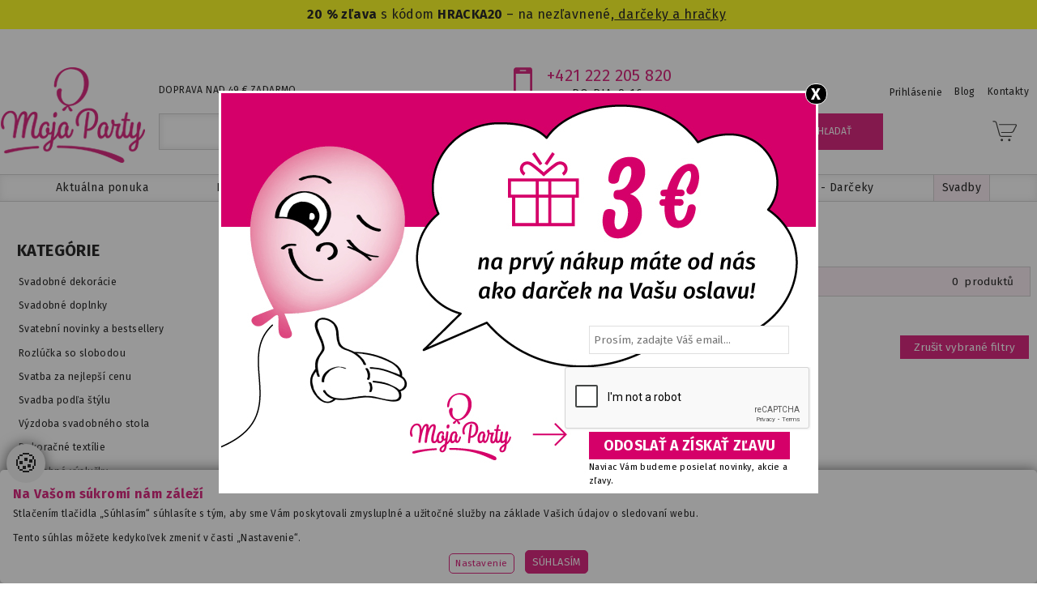

--- FILE ---
content_type: text/html
request_url: https://www.mojaparty.sk/svatebni-hry-zabava/?clr=16
body_size: 15393
content:
<!DOCTYPE html PUBLIC "-//W3C//DTD XHTML+RDFa 1.1//EN" "http://www.w3.org/MarkUp/DTD/xhtml-rdfa-2.dtd">
<html version="XHTML+RDFa 1.1" xmlns="http://www.w3.org/1999/xhtml" xml:lang="cs" lang="cs" class="wf-active" >
<head>
	<meta http-equiv="Content-Type" content="text/html; charset=windows-1250"/>
    <meta name="viewport" content="width=device-width, initial-scale=1" />
<script>
var dataLayer = dataLayer || []; // Google Tag Manager
</script>
<script>  window.dataLayer = window.dataLayer || [];  function gtag(){dataLayer.push(arguments);}	gtag('consent', 'default', {'ad_user_data': 'denied','ad_personalization': 'denied','ad_storage': 'denied','analytics_storage': 'denied','functionality_storage': 'denied','personalization_storage': 'denied','security_storage': 'granted'});
 function allgtm(){
 var cookie2022mark, cookie2022ana;
	cookie2022mark=(document.cookie.includes('cookie2022mark=true'));	cookie2022ana=(document.cookie.includes('cookie2022ana=true'));
	gtag('consent', 'update', { 'ad_storage': (cookie2022mark?'granted':'denied'), 'ad_user_data': (cookie2022mark?'granted':'denied'), 'ad_personalization': (cookie2022mark?'granted':'denied'),  'analytics_storage': (cookie2022ana?'granted':'denied'),  'functionality_storage': (cookie2022ana?'granted':'denied'),  'personalization_storage': (cookie2022ana?'granted':'denied'),  'security_storage': 'granted'});
	dataLayer.push({ 'event': 'consent_update' });
	}
</script>
	<!-- Google Tag Manager -->
	<script>(function(w,d,s,l,i){w[l]=w[l]||[];w[l].push({'gtm.start':
	new Date().getTime(),event:'gtm.js'});var f=d.getElementsByTagName(s)[0],
	j=d.createElement(s),dl=l!='dataLayer'?'&l='+l:'';j.async=true;j.src=
	'https://www.googletagmanager.com/gtm.js?id='+i+dl;f.parentNode.insertBefore(j,f);
	})(window,document,'script','dataLayer','GTM-W8M66Q8');</script>
	<!-- End Google Tag Manager -->
	<meta name="format-detection" content="telephone=no">
	<title>Svadobné hry a zábava Červená - mojaparty.sk</title>
    <link rel="stylesheet" type="text/css" href="/css/cycle.css?v=2.91" media="print" onload="this.media='all'" fetchpriority="low" />
	<link href="/css/main2.css?v=2.0.3.302" rel="stylesheet" type="text/css" media="all" />
	<link href="/css/main_print.css" rel="stylesheet" type="text/css" media="print"/>
	<link href="/css/jquery.fancybox.css" rel="stylesheet" type="text/css" media="none" onload="if(media!=='all')media='all'" />
	<link href="/javascript/owl-carousel/owl_all.css?v=0.2" rel="stylesheet" media="none" onload="if(media!=='all')media='all'" />
	<link href="/css/all.min.css?v=0.21" rel="stylesheet" type="text/css" media="none" onload="if(media!=='all')media='all'" />
	<script src="/javascript/jquery-1.9.1.min.js" type="text/javascript" ></script>
    <script type="text/javascript" src='https://www.google.com/recaptcha/api.js?onload=initRecaptcha&render=explicit'></script>
	<script src="/javascript/functions.js?pi=3.1415926535897932384626433832795028841972893993751058209749" type="text/javascript" ></script>
	<link rel="preconnect" href="https://fonts.googleapis.com">
	<link rel="preconnect" href="https://fonts.gstatic.com" crossorigin>
	<link href="https://fonts.googleapis.com/css2?family=Fira+Sans:ital,wght@0,100;0,200;0,300;0,400;0,500;0,600;0,700;0,800;0,900;1,100;1,200;1,300;1,400;1,500;1,600;1,700;1,800;1,900&amp;family=Overlock:ital,wght@0,400;0,700;0,900;1,400;1,700;1,900&amp;display=swap" rel="stylesheet" media="print" onload="this.media='all'">
    <!--[if lt IE 9]><link rel="stylesheet" type="text/css" href="/css/ie8.css" /><![endif]-->
	<meta name="Author" content="CMS, Graphics, Code &amp; CSS: ANAWEb - vše pro Vaší prezentaci nejen na internetu - http://www.anawe.cz"/>
	<meta name="Keywords" content="party, balóniky, hélium, balónikové dekorácie, potlač balónikov, stolovanie, narodeniny, oslavy, akcie na kľúč, detská party"/>
	<meta name="Description" content="Ponúkame najväčší výber produktov na párty, oslavy a svadby na trhu. Balóny, hélium, párty kostýmy, doplnky a dekorácie. Veľa NOVINIEK každý deň."/>
    <meta name="robots" content="index,follow" />
    <meta name="facebook-domain-verification" content="nyd5yolrz3xe5hgv7l539poqo4z2x1" />
    <link rel="shortcut icon" href="/images/favicon_1.ico?v=2" type="image/ico" />
<meta property="og:image" content="https://www.mojaparty.sk/images/veci/logo-OGMPsk1.jpg?v=05"/><script src="https://cdn.onesignal.com/sdks/web/v16/OneSignalSDK.page.js" defer></script>
<script>
  window.OneSignalDeferred = window.OneSignalDeferred || [];
  OneSignalDeferred.push(async function(OneSignal) {
    await OneSignal.init({
      appId: "b86ae93e-5534-4776-99fc-d36bae92360a",
    });
  });
</script>
</head>
<body class=" popko web_1 myBody SKweb " >
<!-- Google Tag Manager (noscript) -->
<noscript><iframe src="https://www.googletagmanager.com/ns.html?id=GTM-W8M66Q8" height="0" width="0" style="display:none;visibility:hidden"></iframe></noscript>
<!-- End Google Tag Manager (noscript) -->    
<div id="ContainerC"><div id="Container" class="  eshop        ">
<div id="reklamaOkno" style="background:#fff url(/data/USR_001_SVATEBNIVYZDOBA_UVOD/MP_ZLAVA_SK.jpg) no-repeat 0 0;"><a href="/" id="closeReklama" onclick="hideReklamu();return false;" title="Zavřít"><span>X</span></a>
<div id="opacityBlock">
<div id="reklamaInner">	<div id="slevaBlock">
<div id="slevaInner">
<form action="/" accept-charset="UTF-8" onsubmit="return checkEmail(this,'email');height:500px;" method="post">
<div><input type="text" name="email" id="vou_email" class="rightInput" value="" placeholder="Prosím, zadajte Váš email..." /><input type="hidden" name="web"  value="1" /><div class="g_recaptcha" data-sitekey="6LfOLxYUAAAAAEKiYZKPZTsD0qCNZmxuGGWVsXo8"></div><input type="submit" name="doSleva" class="inputSubmit" id="doSleva" value="ODOSLAŤ A ZÍSKAŤ ZĽAVU" /></div>
</form>
</div>
<span class="smalinfo">Naviac Vám budeme posielať novinky, akcie a zľavy.</span></div>
</div>
</div>
</div>
<div class="info-banner-top"><p><strong>20 % zľava </strong>s kódom <strong>HRACKA20</strong> – na nezľavnené,<a href="https://www.mojaparty.sk/kostymy-zabava/"> darčeky a hračky</a>&nbsp;</p>
</div><div id="topBanner">
<div id="TopDopravaInfo">DOPRAVA NAD 49 € ZADARMO<div class="TopKont"><span class="ruzTelef"><a href="tel:+421233059278">+421 222 205 820 </a> </span><span>PO-PIA 9-16</span></div></div>
<div class="TopKont"><ul>
	<li><strong><a href="tel:++421222205820">+421 222 205 820</a></strong></li>
</ul>

<p>PO-PIA: 9-16</p>
</div>
	<div id="logo"><div id="logoC"  class="SK"><a href="/" title="Party obchod | Party potreby | Party veci - mojaparty.sk" accesskey="1"><span>Party obchod | Party potreby | Party veci - mojaparty.sk</span></a></div></div>
<div id="topFirstBlock">
<div id="regBlock">
<span class="registr" id="logA" onclick="logine();" title="Prihlásenie" >Prihlásenie</span>
<div id="prihlasenipop"><div id="prihlasenipopC"><span class="clos" onclick="logineEnd();" >X</span>
<h3 class="odsadZleva">VSTUP PRE REGISTROVANÝCH</h3><div id="loginBlock" class="BoxPrihlaseni">
<form action="/reguser.asp" method="post">
<div><input type="hidden" name="doIt" value="doLogin"/><table border="0">
<tr><td>E-mail alebo užívateľské meno: </td><td><input type="text" name="login"  class="inputTextMiddle"/></td><td></td></tr>
<tr><td>Heslo: </td><td><input type="password" name="passwd"  class="inputTextMiddle ukaheslo"/><span class="ukaz-heslo far fa-eye" data-heslo="ukaheslo"></span></td>
<td><input type="submit" name="doLogin" value="Prihlásiť sa"/></td></tr>
</table><br/>
<div class="odsadZleva">&gt; <a href="/reguser.asp?doIt=insert" >Zaregistrovať sa</a></div>
<div class="odsadZleva">&gt; <a href="/reguser.asp?doIt=sendPasswd" >Obnoviť zabudnuté heslo</a></div>
<br/></div>
</form></div>
</div></div>
</div>
<ul>
<li class="klasik " data-menu="3902"><a href="/party-blog/" title="PARTY RADY - INŠPIRÁCIA" ><span>Blog</span></a><ul>
<li class="posledni" ><a href="/party-novinky-1/" title="PÁRTY NOVINKY" ><span>PÁRTY NOVINKY</span></a></li>
</ul>
</li>
<li class="klasik posledni" data-menu="2474"><a href="/kontakty/" title="KONTAKTY" ><span>Kontakty</span></a><ul>
</ul>
</li>
</ul>

</div>
	<div id="kosikBlockC">
	<div id="kosikBlock">
<div class="emptyBas">Nákupný košík je prázdný</div>
</div>
</div>
<div id="searchBlockC">
<form action="/search.asp?doIt=search">
<div class="odsadZleva" id="searchBlock"><input type="text" name="searchText" placeholder="NÁJDI SI…" id="searchText" value=""/>
<input type="submit" class="leftsearchform_btn web_1 SK" value="HĽADAŤ" name="doSearch" id="doSearch" /><input type="hidden" name="recordX" value=""/><input type="hidden" name="menuX" value="svatebni-hry-zabava" /></div>
</form>
</div>
	<div id="topNavigC"><div id="topNavig"><ul>
<li class="klasik " data-menu="2498"><a href="/aktualna-ponuka/" title="Aktuálna ponuka" ><span>Aktuálna ponuka</span></a><ul>
<li ><a href="/novinky/" title="NOVINKY" ><span>NOVINKY</span></a></li>
<li ><a href="/valentin-14-2/" title="VALENTÍN 14.2." accesskey="4200"><span>VALENTÍN 14.2.</span></a></li>
<li ><a href="/darceky-a-hracky/" title="DARČEKY & HRAČKY" accesskey="3801"><span>DARČEKY & HRAČKY</span></a></li>
<li ><a href="/akcie/" title="AKCIE - Lacná párty" ><span>AKCIE - Lacná párty</span></a></li>
<li ><a href="/import-bambule/" title="Hračky - novinky" ><span>Hračky - novinky</span></a></li>
<li class="posledni" ><a href="/letni-party/" title="Letná párty" ><span>Letná párty</span></a></li>
</ul>
</li>
<li class="klasik actual" data-menu="2488"><a href="/baloniky-helium/" title="Balóniky a hélium" ><span>Balóniky a hélium</span></a><ul>
<li ><a href="/helium-do-balonikov/" title="Hélium a nafukovanie balónov" ><span>Hélium a nafukovanie balónov</span></a></li>
<li ><a href="/nafukovacie-baloniky/" title="Nafukovacie balóny" ><span>Nafukovacie balóny</span></a></li>
<li ><a href="/formy-na-balonky/" title="Formy na balóniky" ><span>Formy na balóniky</span></a></li>
<li ><a href="/tazitka-na-baloniky/" title="Závažie na balóniky" ><span>Závažie na balóniky</span></a></li>
<li ><a href="/stuhy-na-baloniky-2/" title="Stuhy na balóniky" ><span>Stuhy na balóniky</span></a></li>
<li class="posledni" ><a href="/potreby-pre-balonikovych-dekoraterov/" title="Potreby pre dekoratérov" ><span>Potreby pre dekoratérov</span></a></li>
</ul>
</li>
<li class="klasik " data-menu="2489"><a href="/party-oslavy/" title="Party a oslavy" ><span>Party a oslavy</span></a><ul>
<li ><a href="/levna-mega-party/" title="NAJLEPŠIE CENY" ><span>NAJLEPŠIE CENY</span></a></li>
<li ><a href="/narodeninova-vyzdoba-oslava/" title="Narodeninová oslava" ><span>Narodeninová oslava</span></a></li>
<li ><a href="/party-sady/" title="PÁRTY SETY - výhodná cena" ><span>PÁRTY SETY - výhodná cena</span></a></li>
<li ><a href="/party-pre-deti/" title="Party pre deti" ><span>Party pre deti</span></a></li>
<li ><a href="/valentyn-14-2/" title="Deň svätého Valentína" accesskey="4200"><span>Deň svätého Valentína</span></a></li>
<li ><a href="/party-oslava-pre-dospelych/" title="Party pre dospelých" ><span>Party pre dospelých</span></a></li>
<li ><a href="/baby-party/" title="Baby shower" ><span>Baby shower</span></a></li>
<li ><a href="/plesy/" title="Plesy" ><span>Plesy</span></a></li>
<li ><a href="/svate-prijimani-krtiny/" title="Sväté prijímanie – krstiny" ><span>Sväté prijímanie – krstiny</span></a></li>
<li ><a href="/darceky-a-hracky-1/" title="Darčeky a hračky" accesskey="3801"><span>Darčeky a hračky</span></a></li>
<li ><a href="/sezonne-sviatky-a-tradicie-1/" title="Sezónne sviatky" ><span>Sezónne sviatky</span></a></li>
<li ><a href="/party-vo-farbach/" title="Party vo farbách" ><span>Party vo farbách</span></a></li>
<li ><a href="/ekologicke-party-produkty/" title="Eko party produkty" ><span>Eko party produkty</span></a></li>
<li class="posledni" ><a href="/sladke-i-slane-dobroty-na-oslavu/" title="Cukrovinky a delikatesy na party" ><span>Cukrovinky a delikatesy na party</span></a></li>
</ul>
</li>
<li class="klasik " data-menu="2490"><a href="/dekoracie-zabava/" title="Dekorácie a stolovanie" ><span>Dekorácie a stolovanie</span></a><ul>
<li ><a href="/dekoracie-na-stol/" title="Dekorácie na stôl" ><span>Dekorácie na stôl</span></a></li>
<li ><a href="/jednorazove-nadoby-riady/" title="Party riady – plast, papier, sklo, drevo" ><span>Party riady – plast, papier, sklo, drevo</span></a></li>
<li ><a href="/obrusky-servitky-2/" title="Obrúsky a servítky" ><span>Obrúsky a servítky</span></a></li>
<li ><a href="/stolove-serpy-2/" title="Šerpy stolové" ><span>Šerpy stolové</span></a></li>
<li ><a href="/organzy-tyly-saten/" title="Organza, tyl, satén" ><span>Organza, tyl, satén</span></a></li>
<li ><a href="/rautove-sukne/" title="Rautové sukne" ><span>Rautové sukne</span></a></li>
<li ><a href="/obrusy-prestieranie-1/" title="Obrusy a prestieranie" ><span>Obrusy a prestieranie</span></a></li>
<li ><a href="/party-dekoracie-vyzdoba/" title="Party doplnky a výzdoba" ><span>Party doplnky a výzdoba</span></a></li>
<li ><a href="/menovky-a-vizitky/" title="Menovky, tabuľky a označenie" ><span>Menovky, tabuľky a označenie</span></a></li>
<li ><a href="/home-decor/" title="Home decor" ><span>Home decor</span></a></li>
<li ><a href="/lampiony-1/" title="Lampióny" ><span>Lampióny</span></a></li>
<li ><a href="/girlandy-a-zavesy/" title="Girlandy, bannery a závesy" ><span>Girlandy, bannery a závesy</span></a></li>
<li ><a href="/konfety-a-serpentyny-2/" title="Konfety a serpentýny" ><span>Konfety a serpentýny</span></a></li>
<li ><a href="/potreby-pre-dekoraterou/" title="Aranžérske potreby" ><span>Aranžérske potreby</span></a></li>
<li ><a href="/sviecky-1/" title="Sviečky a svietniky" ><span>Sviečky a svietniky</span></a></li>
<li ><a href="/ozdoby-na-torty-sviecky-fontany-prskavky/" title="Cukrarske potreby , ozdoby na torty a pečenie" ><span>Cukrarske potreby , ozdoby na torty a pečenie</span></a></li>
<li ><a href="/gastro-doplnky/" title="Doplnky pre kokteil, bar a rauty" ><span>Doplnky pre kokteil, bar a rauty</span></a></li>
<li ><a href="/kvetiny-kvetinove-dekorace/" title="Kvety a kvetinové dekorácie" ><span>Kvety a kvetinové dekorácie</span></a></li>
<li ><a href="/sladky-bar-dekoracie/" title="Sladký bar – dekorácie" ><span>Sladký bar – dekorácie</span></a></li>
<li class="posledni" ><a href="/stuhy-a-balenie-darcekou/" title="Stuhy a balenie darčekov" ><span>Stuhy a balenie darčekov</span></a></li>
</ul>
</li>
<li class="klasik " data-menu="2567"><a href="/kostymy-zabava/" title="Kostýmy - Zábava - Darčeky" ><span>Kostýmy - Zábava - Darčeky</span></a><ul>
<li ><a href="/kostymy-kostymove-doplnky/" title="KOSTÝMY & KOSTÝMOVÉ DOPLNKY" ><span>KOSTÝMY & KOSTÝMOVÉ DOPLNKY</span></a></li>
<li ><a href="/party-zabava-kreativita/" title="HRAČKY & ZÁBAVA &#9829" ><span>HRAČKY & ZÁBAVA &#9829</span></a></li>
<li ><a href="/merch-fans/" title="MERCH & FANS" ><span>MERCH & FANS</span></a></li>
<li ><a href="/fotokoutek-2/" title="FOTOKÚTIK & FOTENIE" ><span>FOTOKÚTIK & FOTENIE</span></a></li>
<li ><a href="/darky-pro/" title="DARČEKY" ><span>DARČEKY</span></a></li>
<li ><a href="/farby-na-tvar/" title="IMAGE & MAKE UP" ><span>IMAGE & MAKE UP</span></a></li>
<li ><a href="/frkacky-a-trumpety/" title="Frkačky a trumpety" ><span>Frkačky a trumpety</span></a></li>
<li ><a href="/svietiace-doplnky/" title="Neónové svietiace doplnky" ><span>Neónové svietiace doplnky</span></a></li>
<li ><a href="/pinaty-1/" title="Piňaty" ><span>Piňaty</span></a></li>
<li ><a href="/vystrelovacie-konfety/" title="Vystreľovacie konfety" ><span>Vystreľovacie konfety</span></a></li>
<li ><a href="/hry-vtakoviny-pre-dospelych/" title="HRY & VTÁKOVINY PRE DOSPELÝCH" ><span>HRY & VTÁKOVINY PRE DOSPELÝCH</span></a></li>
<li class="posledni" ><a href="/papirnictvi/" title="PAPIERNICTVO" ><span>PAPIERNICTVO</span></a></li>
</ul>
</li>
<li class="klasik posledni" data-menu="828"><a href="/svadba-a-dekoracie/" title="Svadby" ><span>Svadby</span></a><ul>
<li ><a href="/svadobne-dekoracie-4/" title="Svadobné dekorácie" ><span>Svadobné dekorácie</span></a></li>
<li ><a href="/svadobne-doplnky-1/" title="Svadobné doplnky" ><span>Svadobné doplnky</span></a></li>
<li ><a href="/svatebni-novinky-a-bestsellery/" title="Svatební novinky a bestsellery" ><span>Svatební novinky a bestsellery</span></a></li>
<li ><a href="/rozlucka-so-slobodou-hen-party/" title="Rozlúčka so slobodou" ><span>Rozlúčka so slobodou</span></a></li>
<li ><a href="/svatba-za-nejlepsi-cenu/" title="Svatba za nejlepší cenu" ><span>Svatba za nejlepší cenu</span></a></li>
<li ><a href="/svadba-pod-a-stylu/" title="Svadba podľa štýlu" ><span>Svadba podľa štýlu</span></a></li>
<li ><a href="/vyzdoba-svadobneho-stola/" title="Výzdoba svadobného stola" ><span>Výzdoba svadobného stola</span></a></li>
<li ><a href="/dekoracne-textilie/" title="Dekoračné textílie" ><span>Dekoračné textílie</span></a></li>
<li ><a href="/svadobne-vysluzky-2/" title="Svadobné výslužky" ><span>Svadobné výslužky</span></a></li>
<li ><a href="/svadobne-dary-darceky/" title="Svadobné dary a darčeky" ><span>Svadobné dary a darčeky</span></a></li>
<li ><a href="/stuhy-a-masle-1/" title="Stuhy a mašle" accesskey="1292"><span>Stuhy a mašle</span></a></li>
<li ><a href="/svadobne-baloniky/" title="Svadobné balóniky" ><span>Svadobné balóniky</span></a></li>
<li ><a href="/svatebni-hry-zabava/" title="Svadobné hry a zábava" ><span>Svadobné hry a zábava</span></a></li>
<li ><a href="/fotokutik-svadobny/" title="Svadobný fotokútik" ><span>Svadobný fotokútik</span></a></li>
<li ><a href="/svadba-gingerray/" title="Svadba - GingerRay" accesskey="3967"><span>Svadba - GingerRay</span></a></li>
<li ><a href="/svadobne-sety/" title="Svadobné sety" ><span>Svadobné sety</span></a></li>
<li class="posledni" ><a href="/svadba-vo-farbach/" title="Svadba podľa farieb" ><span>Svadba podľa farieb</span></a></li>
</ul>
</li>
</ul>
</div></div>

<script type="text/javascript">
    document.addEventListener('DOMContentLoaded', function () {
        var topNavig = document.getElementById('topNavig');
		let topNavigActual = topNavig.querySelector('.actual');
		if (topNavigActual){
			topNavigActual.classList.remove('actual');
		}
        topNavig.querySelectorAll('li').forEach(li => {
            if (li.getAttribute('data-menu') + '' == '3830' || li.getAttribute('data-menu') + '' == '828')
                li.classList.add('actual');
            else
                li.classList.remove('actual');
        });
    });
</script>
	<div id="hidenavigac"></div>
</div>
<div id="leftC">
<div id="leftC2"><div id="left">
<p class="kateg">KATEGÓRIE</p>
<div id="hidenavig">Navigace <span>&#709;</span></div>
<div id="leftNavig"><div class="navigBlockC">
<ul class="navig1"><li >
     <a href="/svadobne-dekoracie-4/" title="Svadobné dekorácie" ><span>Svadobné dekorácie</span></a>
</li><li >
     <a href="/svadobne-doplnky-1/" title="Svadobné doplnky" ><span>Svadobné doplnky</span></a>
</li><li >
     <a href="/svatebni-novinky-a-bestsellery/" title="Svatební novinky a bestsellery" ><span>Svatební novinky a bestsellery</span></a>
</li><li >
     <a href="/rozlucka-so-slobodou-hen-party/" title="Rozlúčka so slobodou" ><span>Rozlúčka so slobodou</span></a>
</li><li >
     <a href="/svatba-za-nejlepsi-cenu/" title="Svatba za nejlepší cenu" ><span>Svatba za nejlepší cenu</span></a>
</li><li >
     <a href="/svadba-pod-a-stylu/" title="Svadba podľa štýlu" ><span>Svadba podľa štýlu</span></a>
</li><li >
     <a href="/vyzdoba-svadobneho-stola/" title="Výzdoba svadobného stola" ><span>Výzdoba svadobného stola</span></a>
</li><li >
     <a href="/dekoracne-textilie/" title="Dekoračné textílie" ><span>Dekoračné textílie</span></a>
</li><li >
     <a href="/svadobne-vysluzky-2/" title="Svadobné výslužky" ><span>Svadobné výslužky</span></a>
</li><li >
     <a href="/svadobne-dary-darceky/" title="Svadobné dary a darčeky" ><span>Svadobné dary a darčeky</span></a>
</li><li >
     <a href="/stuhy-a-masle-1/" title="Stuhy a mašle" accesskey="1292"><span>Stuhy a mašle</span></a>
</li><li >
     <a href="/svadobne-baloniky/" title="Svadobné balóniky" ><span>Svadobné balóniky</span></a>
</li><li class="menuActual">
     <a href="/svatebni-hry-zabava/" title="Svadobné hry a zábava" ><span>Svadobné hry a zábava</span></a>
</li><li >
     <a href="/fotokutik-svadobny/" title="Svadobný fotokútik" ><span>Svadobný fotokútik</span></a>
</li><li >
     <a href="/svadba-gingerray/" title="Svadba - GingerRay" accesskey="3967"><span>Svadba - GingerRay</span></a>
</li><li >
     <a href="/svadobne-sety/" title="Svadobné sety" ><span>Svadobné sety</span></a>
</li><li >
     <a href="/svadba-vo-farbach/" title="Svadba podľa farieb" ><span>Svadba podľa farieb</span></a>
</li></ul>
</div></div>
<div id="hidecolor">Vyber farbu <span>&#709;</span></div>

<div id="colorBlock">
<h4>přiznej barvu</h4>
<a href="/dle-barev-1/?color=1" id="color_1" class="colorOdkaz" title="Bílá" ><span>Bílá</span></a>
<a href="/dle-barev-1/?color=2" id="color_2" class="colorOdkaz" title="Šedá-Stříbrná" ><span>Šedá-Stříbrná</span></a>
<a href="/dle-barev-1/?color=3" id="color_3" class="colorOdkaz" title="Lila" ><span>Lila</span></a>
<a href="/dle-barev-1/?color=4" id="color_4" class="colorOdkaz" title="Fialová" ><span>Fialová</span></a>
<a href="/dle-barev-1/?color=5" id="color_5" class="colorOdkaz" title="Švestková" ><span>Švestková</span></a>
<a href="/dle-barev-1/?color=6" id="color_6" class="colorOdkaz" title="Fialovorůžová" ><span>Fialovorůžová</span></a>
<a href="/dle-barev-1/?color=7" id="color_7" class="colorOdkaz" title="Lososová" ><span>Lososová</span></a>
<a href="/dle-barev-1/?color=8" id="color_8" class="colorOdkaz" title="Sv. růžová" ><span>Sv. růžová</span></a>
<a href="/dle-barev-1/?color=9" id="color_9" class="colorOdkaz" title="Růžová" ><span>Růžová</span></a>
<a href="/dle-barev-1/?color=10" id="color_10" class="colorOdkaz" title="Fuchsiová" ><span>Fuchsiová</span></a>
<a href="/dle-barev-1/?color=11" id="color_11" class="colorOdkaz" title="Magenta" ><span>Magenta</span></a>
<a href="/dle-barev-1/?color=12" id="color_12" class="colorOdkaz" title="Baklažánová" ><span>Baklažánová</span></a>
<a href="/dle-barev-1/?color=13" id="color_13" class="colorOdkaz" title="Broskvová" ><span>Broskvová</span></a>
<a href="/dle-barev-1/?color=14" id="color_14" class="colorOdkaz" title="Meruňková" ><span>Meruňková</span></a>
<a href="/dle-barev-1/?color=15" id="color_15" class="colorOdkaz" title="Oranžová" ><span>Oranžová</span></a>
<a href="/dle-barev-1/?color=16" id="color_16" class="colorOdkaz" title="Červená" ><span>Červená</span></a>
<a href="/dle-barev-1/?color=17" id="color_17" class="colorOdkaz" title="Vínová" ><span>Vínová</span></a>
<a href="/dle-barev-1/?color=18" id="color_18" class="colorOdkaz" title="Černá" ><span>Černá</span></a>
<a href="/dle-barev-1/?color=19" id="color_19" class="colorOdkaz" title="Smetanová" ><span>Smetanová</span></a>
<a href="/dle-barev-1/?color=20" id="color_20" class="colorOdkaz" title="Taupe" ><span>Taupe</span></a>
<a href="/dle-barev-1/?color=21" id="color_21" class="colorOdkaz" title="Žlutá" ><span>Žlutá</span></a>
<a href="/dle-barev-1/?color=22" id="color_22" class="colorOdkaz" title="Zlatá" ><span>Zlatá</span></a>
<a href="/dle-barev-1/?color=23" id="color_23" class="colorOdkaz" title="Kávová" ><span>Kávová</span></a>
<a href="/dle-barev-1/?color=24" id="color_24" class="colorOdkaz" title="Čokoládová" ><span>Čokoládová</span></a>
<a href="/dle-barev-1/?color=25" id="color_25" class="colorOdkaz" title="Nefritová" ><span>Nefritová</span></a>
<a href="/dle-barev-1/?color=26" id="color_26" class="colorOdkaz" title="Zelenožlutá" ><span>Zelenožlutá</span></a>
<a href="/dle-barev-1/?color=27" id="color_27" class="colorOdkaz" title="Olivová" ><span>Olivová</span></a>
<a href="/dle-barev-1/?color=28" id="color_28" class="colorOdkaz" title="Avokádová" ><span>Avokádová</span></a>
<a href="/dle-barev-1/?color=29" id="color_29" class="colorOdkaz" title="Sv. zelená" ><span>Sv. zelená</span></a>
<a href="/dle-barev-1/?color=30" id="color_30" class="colorOdkaz" title="Zelená" ><span>Zelená</span></a>
<a href="/dle-barev-1/?color=31" id="color_31" class="colorOdkaz" title="Baby modrá" ><span>Baby modrá</span></a>
<a href="/dle-barev-1/?color=32" id="color_32" class="colorOdkaz" title="Mintová" ><span>Mintová</span></a>
<a href="/dle-barev-1/?color=33" id="color_33" class="colorOdkaz" title="Tyrkysová" ><span>Tyrkysová</span></a>
<a href="/dle-barev-1/?color=34" id="color_34" class="colorOdkaz" title="Světle modrá" ><span>Světle modrá</span></a>
<a href="/dle-barev-1/?color=35" id="color_35" class="colorOdkaz" title="Modrá" ><span>Modrá</span></a>
<a href="/dle-barev-1/?color=36" id="color_36" class="colorOdkaz" title="Tmavě modrá" ><span>Tmavě modrá</span></a>
</div><div class="bannerLEFT_OUT"><a href="/bannerClick.asp?menu=3830&amp;record=75183&amp;lang=1&amp;url=https%3A%2F%2Fwww%2Emojaparty%2Esk%2Fvalentin%2D14%2D2%2D2%2F" title="Valentinske dekorácie" ><img src="/data/USR_509_DEFAULT/MP_banner_246x400_Valentyn_2025_SK(1).jpg"  alt="Valentin" loading="lazy" /></a></div><div class="bannerLEFT_OUT"><a href="/bannerClick.asp?menu=3830&amp;record=51726&amp;lang=1&amp;url=https%3A%2F%2Fwww%2Emojaparty%2Esk%2Fparty%2Doslava%2Dpre%2Ddospelych%2F" title="Večierok a oslavy" ><img src="/data/USR_520_DEFAULT/MP_banner_246x400_Advent_2022_SK_1.jpg"  alt="večierok a oslavy" loading="lazy" /></a></div><div class="bannerLEFT_OUT"><a href="/bannerClick.asp?menu=3830&amp;record=59585&amp;lang=1&amp;url=https%3A%2F%2Fwww%2Emojaparty%2Esk%2Fkostymy%2F" title="Masky a kostymy" ><img src="/data/USR_509_DEFAULT/MP_banner_246x400_Kostymy_2023_SK_1.jpg"  alt="Masky a kostymy" loading="lazy" /></a></div>	</div></div>
	</div>
<div id="contentC">
<div id="actPathC"><div id="actPath"><h1>Svadobné hry a zábava Červená</h1><div id="actualPathInnerC"><div id="actualPathInner"><a href="/" title="MojaParty" ><span>MojaParty</span></a> <span class="sipka">&#8594;</span> <a href="/svadba-a-dekoracie/" title="Svadby" ><span>Svadby</span></a> <span class="sipka">&#8594;</span> Svadobné hry a zábava </div></div><script type="application/ld+json">
{
  "@context": "https://schema.org",
  "@type": "BreadcrumbList",
  "itemListElement": [
  {
    "@type": "ListItem",
    "position": 1,
    "name": "Svadby",
    "item": "https://www.mojaparty.sk/svadba-a-dekoracie/"
  },
  {
    "@type": "ListItem",
    "position": 2,
    "name": "Svadobné hry a zábava",
    "item": "https://www.mojaparty.sk/svatebni-hry-zabava/"
  }
  ]
}
</script>
</div></div><div id="content">

<link href="/css/jquery-ui.css" rel="stylesheet" type="text/css" media="all"/>
<style type="text/css">

</style>
<script src="https://code.jquery.com/ui/1.11.4/jquery-ui.js" type="text/javascript"></script>
<script type="text/javascript">
    var filterStatus = 0;
    var ajaxInProfress = false;
    var forceReload = 'true' == 'true';
    function ajaxFilter(form) {
        var url = '?' + $(form).serialize();
        return ajaxLink(url, false);
    }
    function ajaxLink(url, add) {
        console.log(url);
        window.history.pushState('refresh', document.head.title + '', url.replace(/&ajaxplus=1/g, '').replace(/&initPage=1/g, '').replace(/\?initPage=1/g, ''));
        preloader(false);
        ajaxInProfress = true;
        var urlReset = new URLSearchParams(url);
        $.ajax({
            url: url + '&status=' + filterStatus + '&ajax=1',
            success: function (data) {
                var rplc = document.getElementById('ajaxDiv');
                if (rplc && data + '' != '') {
                    if (add)
                        rplc.innerHTML += data;
                    else
                        rplc.innerHTML = data;
                    paging2Ajax();
                    if (!add) {
                        if (!url.includes('initPage=1')) document.getElementById('sortTopButton').focus({ preventScroll: false, focusVisible: false });
                        if (!url.includes('initPage=1')) $('html, body').animate({ scrollTop: $('#sortTopButton').offset().top }, 10);
                        refreshToalCount();
                        if (!url.includes('initPage=1')) setTimeout(function () { document.getElementById('topBanner').classList.add('scrollUp') }, 500);
                        initPriceFilter();
                        if (urlReset.has('rf')) {
                            $('.BtnFiltryReset').hide();
                        } else {
                            $('.BtnFiltryReset').show();
                        }
                    }
                }
                preloader(true);
                ajaxInProfress = false;
            },
            error: function (data) {
                console.log(data);
                ajaxInProfress = false;
                alert('document.location.href = url;');
            }
        });
        return false;
    }
    function ajaxPlus(doAjax) {
        var pageNumbers = document.querySelector('.pageNumbersC');
        if (pageNumbers) {
            var url = '', foundB = false;
            var nodes = pageNumbers.querySelector('.pageNumbers').childNodes;
            for (var a = 0; a < nodes.length; a++) {
                var tagName = (nodes[a].tagName + '').toUpperCase();
                if (tagName == "B") foundB = true;
                if (foundB && tagName == "A") {
                    url = nodes[a].getAttribute('data-href');
                    a = nodes.length;
                }
            }
            if (url + '' != '') {
                if (doAjax) {
                    url += "&ajaxplus=1";
                    pageNumbers.remove();
                    ajaxLink(url, true);
                }
            }
            else
                pageNumbers.querySelector('button').style.display = 'none';
        }
    }

    function addMoreButton() {
        var qs = document.querySelector('.pageNumbersC');
        if (qs) {
            var button = document.createElement('button');
            button.type = 'button';
            button.innerHTML = 'Načítať ďalšie produkty';
            button.addEventListener('click', function () { ajaxPlus(true); });
            qs.insertBefore(button, qs.firstChild);
            ajaxPlus(false);
        }
    }
    window.addEventListener('popstate', (event) => {
        if (event.state == 'refresh' || forceReload)
            window.location.reload();
    });

    window.addEventListener('DOMContentLoaded', () => {
        refreshToalCount();
        document.body.addEventListener('click', function (event) {
            if (!ajaxInProfress)
                hideFilterList(event, null);
        });
        paging2Ajax();
        initPriceFilter();
    });

    function refreshToalCount() {
        var filtrTotalCount = document.getElementById('filtrTotalCount');
        if (filtrTotalCount) filtrTotalCount.innerHTML = document.getElementById('intRecordsFound').innerHTML;
    }

    function paging2Ajax() {
        var paging = document.getElementsByClassName('pageNumbers');
        for (var a = 0; a < paging.length; a++) {
            var item = paging[a].getElementsByTagName('a');
            for (var b = 0; b < item.length; b++) {
                if (item[b].getAttribute('data-done') != '1') {
                    item[b].addEventListener('click', function () { ajaxLink(this.getAttribute('data-href'), false); return false; });
                    item[b].setAttribute('data-done', 1);
                    item[b].setAttribute('data-href', item[b].getAttribute('href'));
                    item[b].setAttribute('href', 'javascript:function(){return false;}');
                }
            }
        }
        addMoreButton();
    }
    
    function hideFilterList(e, obj) {
        var itm = document.getElementsByClassName('filterItem');
        for (var a = 0; a < itm.length; a++) {
            if (obj == null || obj.parentElement != itm[a]) itm[a].classList.remove("uka");
        }
        if (e != null)
            e.stopPropagation();
        if (obj == null) filterStatus &= 2147483633;
    }
    function sortFiltrClick(obj){
        document.getElementById('sort').value = obj.value;
        if (ajaxFilter(obj.form)) this.obj.submit();
        filtrClick(obj);
    }
    function filtrClick(obj) {
        if (ajaxFilter(obj.form)) obj.form.submit();
    }

    var priceSubmitTimeout;
    function initPriceFilter() {
        var min = parseFloat(document.getElementById('fPriceMin').innerHTML);
        var max = parseFloat(document.getElementById('fPriceMax').innerHTML);
        var val0 = parseFloat(document.getElementById('fMin').innerHTML);
        var val1 = parseFloat(document.getElementById('fMax').innerHTML);
        if (min == max) max = min + 1;
        if (val0 == val1) val1 = val0 + 1;
        var price = document.getElementById('price');
        jQuery('#price-range').slider({
            range: true,
            min: Math.floor(min),
            max: Math.ceil(max),
            values: [Math.floor(val0), Math.ceil(val1)],
            slide: function (event, ui) {
                price.value = ui.values[0] + ' - ' + ui.values[1] + 'Kč';
                if (priceSubmitTimeout != null) clearTimeout(priceSubmitTimeout);
            },
            change: function (event, ui) {
                price.value = ui.values[0] + ' - ' + ui.values[1] + 'Kč';
                priceSubmitTimeout = setTimeout(function () {
                    filtrClick(price);
                }, 1000);
            }
        });
        jQuery('#price').val(jQuery('#price-range').slider('values', 0) +
            ' - ' + jQuery('#price-range').slider('values', 1) + 'Kč');
    }
    function ResetFiltr(){
        return ajaxLink('?rf', false);
    }
    
</script>

<script type="text/javascript">
    document.addEventListener('DOMContentLoaded', function () {
        ajaxLink(window.location.href + (window.location.href.includes('?') ? '&' : '?') + 'initPage=1', false);
    });
</script>
<div id="ajaxDiv">
</div><!-- ajaxDiv-->
</div><div class="clearFloat"></div></div>
<div id="bottomC">
   <div id="bottomNavig">
<div class="icolog"><a href="/" title="mojaparty.sk" class="logopat lazyload SK"></a><p><span>MojeParty.cz s.r.o.</span><br/>Ve Žlíbku 1849/2A, 193 00 Praha 20</p><script type="application/ld+json">
{
  "@context": "https://schema.org",
  "@type": "Organization",
  "url": "https://www.mojaparty.sk/",
  "logo": "https://www.mojaparty.sk/images/veci/logopat_SK.png?v=2",
  "name": "MojeParty.cz s.r.o.",
  "description": "Party obchod a party potreby pre Vašu dokonalú party",
  "email": "info@mojaparty.sk",
  "telephone": "+421233059278",
  "address": {
    "@type": "PostalAddress",
    "streetAddress": "K Bílému vrchu 2912/3",
    "addressLocality": "Praha 9",
    "addressCountry": "CZ",
    "addressRegion": "Praha",
    "postalCode": "19300"
  },
  "vatID": "CZ27655415"
}
</script>
<span class="soco"><a class="fb" target="_blank" href="https://www.facebook.com/MojaParty.sk/" title="Facebook"></a><a class="int" target="_blank" href="https://www.instagram.com/MojaParty.sk/" title="Instagram"></a></span></div><div class="btm"><ul>
	<li><a href="/jak-nakupovat/" title="JAK NAKUPOVAT"><span></span></a>NAKUPOVANIE</li>
	<li><span><a href="/jak-nakupovat/" title="JAK NAKUPOVAT">Ako&nbsp;nakupovať</a></span></li>
	<li><a href="/obchodni-podminky/" title="OBCHODNÍ PODMÍNKY"><span>Obchodné podmienky</span></a></li>
	<li><a href="/dodaci-podminky/" title="DODACÍ PODMÍNKY"><span>Dodacie podmienky</span></a></li>
	<li><a href="/reklamace/" title="REKLAMACE"><span>Reklamácie</span></a></li>
	<li><a href="javascript:void(0)" onclick="$('.cookiebox').show();" title="Nastavenie cookies"><span>Nastavenie cookies</span></a></li>
</ul>

<ul>
	<li>ZAUJÍMA VÁS</li>
	<li><a href="/caste-otazky/">Časté otázky</a></li>
	<li><a href="/zasady-pre-ochranu-osobnych-udajov/">Zásady pre ochranu OÚ</a></li>
	<li><a href="/velkoobchodni-slevy/" title="Veľkoobchod"><span>Veľkoobchod</span></a></li>
	<li><span><a href="/kontakty/" title="KONTAKTY">Kontakty</a></span></li>
</ul>

<ul>
	<li>PARTY PREDAJNE&nbsp;</li>
	<li><a href="/party-prodejny-praha/#party-svatba"><strong>Predajňa Party a Svadby</strong></a></li>
	<li>Pod Rapidem 3, Praha 10</li>
	<li><a href="/party-prodejny-praha/#velkoobchod"><strong>Veľkoobchod a showroom</strong></a></li>
	<li>Ve Žlíbku 1849/2A, Praha 20</li>
	<li><a href="/party-prodejny-praha/#showroom-prosek"><strong>Party Showroom Prosek</strong></a></li>
	<li>Prosecká 64, 190 00 Praha 9</li>
	<li><a href="/party-prodejny-praha/#balonky-darky"><strong>Balóniky &amp; darčeky Stromovka</strong></a></li>
	<li>OC Stromovka, Veletržní 24, Praha 7</li>
</ul>
</div>   </div>
<div class="pod_odkazy">
<div id="ourWebs" class="web_1"><a id="a_1" href="https://www.mojeparty.cz/">www.mojeparty.cz</a>
<span class="mezera">|</span>
<span id="a_1a">www.mojaparty.sk</span>
<span class="mezera">|</span>
<a id="a_2" href="https://www.svatebnivyzdoba.cz/">www.svatebnivyzdoba.cz</a>
<span class="mezera">|</span>
<a id="a_3" href="http://www.detskaparty.cz/">www.detskaparty.cz</a>
<span class="mezera">|</span>
<a id="a_4" href="https://www.balonkovadekorace.cz/">www.balonkovadekorace.cz</a>
<span class="mezera">|</span>
<a id="a_5" href="https://www.potiskbalonku.cz/">www.potiskbalonku.cz</a>
<span class="mezera">|</span>
<a id="sp_1" href="https://www.stylovaparty.cz/" title="Stylová party - balonky a party dekorace pro party, svatby a oslavy">www.stylovaparty.cz</a>
</div>
   <div id="copyright"><span>Copyright MojeParty s.r.o. - všechna práva vyhrazena. Vytvořilo <a href="http://www.anawe.cz" title="ANAWE - vše pro Vaší prezentaci nejen na internetu">ANAWE</a></span> </div></div>
   </div><div class="clearFloat"></div>
	<script src="/javascript/jquery-ui.js" type="text/javascript" ></script>
	<script src="/javascript/jquery.fancybox.pack.js" type="text/javascript" ></script>
	<script src="/javascript/initFancybox.js?v=5.3" type="text/javascript" ></script>
	<script src="/javascript/jquery.rwdImageMaps.js" type="text/javascript" ></script>
<script type="text/javascript" src="/javascript/owl-carousel/owl.carousel.js"></script>
</div>
<div id="popupbck" >
<div id="popupokno">
<div class="zavrit" onclick="popoknoend2('basket.asp');">&times;</div>
<div class="pprodukt">
<div class="koupeni">
<div class="produkt_obrazek"></div>
<div class="ptxt">Produkt <span></span> bol pridaný do košíka</div>
</div>
<div class="nextxfinish">
<a onclick="popoknoend2('basket.asp');" href="javascript:function(){return false;}" class="next"><span class="sipky">&laquo;</span><span>POKRAČOVAŤ V NÁKUPE</span></a>
<a href="/basket.asp?step=1" class="finish"><span>PREJSŤ DO KOŠÍKA</span><span class="sipky">&raquo;</span></a>
</div>
</div>
<div class="dalsi_nakup" style="grid-row: 2;"><h4>Tento týžden v akcii</h4>
<div id="adProduct"><div id="adProducts">
</div></div>
</div>
</div>
</div>
<div id="preload" style="display:none;"><div class="start"><div class="preloader"><div class="lds-spinner" style="--p:10;--at:1s"><div style="--i:0;--ad:-0.9s;"></div><div style="--i:1;--ad:-0.8s;"></div><div style="--i:2;--ad:-0.7s;"></div><div style="--i:3;--ad:-0.6s;"></div><div style="--i:4;--ad:-0.5s;"></div><div style="--i:5;--ad:-0.4s;"></div><div style="--i:6;--ad:-0.3s;"></div><div style="--i:7;--ad:-0.2s;"></div><div style="--i:8;--ad:-0.1s;"></div><div style="--i:9;--ad:0s;"></div></div>Načítám</div></div></div><div class="noprint"><script type="text/javascript">
var google_tag_params = {
email: '',
section: 'menu_828',
ecomm_prodid: '',
ecomm_pagetype: 'category',
ecomm_totalvalue: null,
products: [],
seznam_category:'Svadby | Svadobné hry a zábava'
};
</script>
<script>
dataLayer.push ({   
 'event':'remarketingTriggered',
 'google_tag_params': window.google_tag_params 
});
dataLayer.push (window.google_tag_params);
</script>
</div></div>
<style>.cookiebox{--switchOFF:#555;--switchON:#d50069;--NadpisColor:#d50069;--BtnRamecek:#d50069;--BtnAltPozadi:#fff;--BtnAltColor:#d50069;--BtnPozadi:#d50069;--BtnColor:#fff;--BtnPozadiHover:#fff;--BtnColorHover:#d50069;}</style>
<link href="/cookielista/cookie2022.css?c=3.3.4" rel="stylesheet" type="text/css" media="print" onload="this.media='all'" fetchpriority="low" />
<script  src="/cookielista/cookie2022jqf.js?c=2.2.71" defer fetchpriority="low" ></script>
  <div class="cookiebox 
cookieDole" style="display:none;">
  			<div class="cookiealert">
  				<div class="cookie-ico">&#127850;</div>
  				<div class="cookie-info">
  					<div class="cookie-scroll">
  						<div class="cookie-nadpis">Na Vašom súkromí nám záleží</div>
  						<div class="cookie-small">Stlačením tlačidla „Súhlasím“ súhlasíte s tým, aby sme Vám poskytovali zmysluplné a užitočné služby na základe Vašich údajov o sledovaní webu. <br> <br> Tento súhlas môžete kedykoľvek zmeniť v časti „Nastavenie“.</div>
  						<div class="cookie-tlacitka">
  							<div class="cookie-tla cookie-alternative cookie-nastaveni">Nastavenie</div>
  							<div class="cookie-tla cookie-souhlas cookie-vse"  data-gtm="allgtm"  >Súhlasím</div>
  						</div>
  					</div>
  				</div>
  				<div class="cookie-preference">
  					<div class="cookie-scroll">
  						<div class="cookie-nadpis">Nastavenie cookies</div>
  						<div class="cookie-small"><p>Môžete zvoliť, akým spôsobom budú vaše osobné údaje využívané.</p></div>
  						<div class="cookie-PreferenceList">
  							<div class="cookie-moznost">
  								<div class="cookie-title">Technické cookies – nevyhnutné</div>
  								<div class="cookie-description">Tieto cookies sú nevyhnutné na správnu funkciu webu – zaisťujú správne zobrazenie, odosielanie formulárov, vkladanie tovaru do košíka a podobne. Technické cookies nie je možné vypnúť.</div>
  								<div class="cookie-input">
  									<span>Súhlasím<input id="cookitech" name="cookie2022tech" type="checkbox" checked disabled><label for="cookitech"></label></span>
  								</div>
  							</div>
  							<div class="cookie-moznost">
  								<div class="cookie-title">Lepšia ponuka služieb</div>
  								<div class="cookie-description">Tieto cookies nám umožnia lepšie prispôsobiť naše stránky vašim potrebám. Na základe nameraných dát spoznáme, čo môžeme zlepšiť, a zaistíme priebežné prispôsobovanie našich služieb a ponúk pre čo najlepší zážitok.</div>
  								<div class="cookie-input">
  									<span>Súhlasím<input id="cookiana" name="cookie2022ana" type="checkbox"><label for="cookiana"></label></span>
  								</div>
  							</div>
    							<div class="cookie-moznost">
    								<div class="cookie-title">Marketingové cookies</div>
    								<div class="cookie-description">Marketingové cookies využívajú naši partneri na zobrazovanie relevantnej reklamy na základe vašich preferencií. Takto prispôsobený obsah sa môže zobrazovať na weboch tretích strán, ktoré využívajú naši partneri na zobrazovanie reklamných oznámení. Ak nedáte súhlas s použitím marketingových cookies, objem reklamy zostane rovnaký, ale bude sa vám zobrazovať nezaujímavý obsah.</div>
    								<div class="cookie-input">
    									<span>Súhlasím<input id="cookimark" name="cookie2022mark" type="checkbox"><label for="cookimark"></label></span>
    								</div>
    							</div>
  						</div>
  						<div class="cookie-tlacitka">
  							<div class="cookie-tla cookie-alternative cookie-volby"  data-gtm="allgtm"  >Potvrdiť voľby</div>
  							<div class="cookie-tla cookie-souhlas cookie-vse"  data-gtm="allgtm"  >Prijmout vše</div>
  						</div>
  					</div>
  				</div>
  			</div>
  		</div>
<script>
window.index_conversion = window.index_conversion || {};
    if (window.location.search.includes("order=ok")) {
        for (var i in window.dataLayer) {
            if (dataLayer[i].event == "trackTrans") {
                window.index_conversion.transaction_id = String(window.dataLayer[i].transactionId);
                window.index_conversion.value = String(window.dataLayer[i].transactionTotal);
                window.index_conversion.currency = window.dataLayer[i].transactionCurrency;
                window.index_conversion.items = window.dataLayer[i].transactionProducts.map(function (e) {
                return {
                    "id": String(e.sku),                    "nm": String(e.name),

                    "pr": String(e.price),
                    "qt": String(e.quantity)
                }
                });
                break
            }
        }
    }

</script>
<script type="text/javascript" src="https://app.mojeparty.cz" defer></script>

</body></html>


--- FILE ---
content_type: text/html
request_url: https://www.mojaparty.sk/svatebni-hry-zabava/?clr=16&initPage=1&status=0&ajax=1
body_size: 1205
content:
<form action="/svatebni-hry-zabava/" method="get" id="serazeni" onsubmit="return ajaxFilter(this);"><div class="filtry">
<div class="tlacitkaFiltry">
<input type="hidden" name="sort" id="sort" value="top" />
<button class="active" type="button" value="top" id="sortTopButton">TOP</button>
<button onclick="sortFiltrClick(this);" type="button" value="sold">Nejprodávanější</button>
<button onclick="sortFiltrClick(this);" type="button" value="19"  >Nejlevnější</button>
<button onclick="sortFiltrClick(this);" type="button" value="91"  >Nejdražší</button>
<button onclick="sortFiltrClick(this);" type="button" value="az"  >Názvu A..Z</button>
<button onclick="sortFiltrClick(this);" type="button" value="za"  >Názvu Z..A</button>
<span class="totalCount"><span id="filtrTotalCount"></span>produktů</span>
</div>
<div class="dalsiFiltry">
<button type="button" onclick="filterStatus^=1;VseFiltry();" class="BtnFiltry"><span class="vseF">Filtry</span></button>
<span class="filterOne jen-skladem"><label><input type="checkbox" name="stk"   onchange="filtrClick(this);" /><span>Jen Skladem</span></label></span>
<span class="filterOne"><label><input type="checkbox" name="act"   onchange="filtrClick(this);" /><span>Akce</span></label></span>
<span class="filterOne"><label><input type="checkbox" name="new"   onchange="filtrClick(this);" /><span>Novinka</span></label></span>
<span class="filterOne cenaodo"><label><input type="text" id="price" name="price" readonly="readonly" />
<div id="price-range"></div>
Cena</label></span>
<button onclick="ResetFiltr();" type="button" class="BtnFiltryReset" style="display:none;">Zrušit vybrané filtry</button>
</div>
<div style="display:none;"><a href="/svatebni-hry-zabava/?sort=top">TOP</a><a href="/svatebni-hry-zabava/?sort=sold">Nejprodávanější</a><a href="/svatebni-hry-zabava/?sort=19">Nejlevnější</a><a href="/svatebni-hry-zabava/?sort=91">Nejdražší</a><a href="/svatebni-hry-zabava/?sort=az">Názvu A..Z</a><a href="/svatebni-hry-zabava/?sort=za">Názvu Z..A</a><a href="/svatebni-hry-zabava/?stk=on">Jen Skladem</a><a href="/svatebni-hry-zabava/?act=on">Akce</a><a href="/svatebni-hry-zabava/?new=on">Novinka</a></div>
<div class="ViceFiltru">
<span class="filterItem"><span onclick="filterStatus&=2147483633;filterStatus^=2;hideFilterList(event, this);filtrUKA(this);" class="filterTitle"><span class="nameTitle">Kolekce</span></span><span class="filterItemS">
<label class="filterCheckItem filterItemDisabled"><input type="checkbox" name="col" value="302" disabled="disabled" onclick="event.stopPropagation();" onchange="filtrClick(this);;" />Narodeniny</label>
<label class="filterCheckItem filterItemDisabled"><input type="checkbox" name="col" value="703" disabled="disabled" onclick="event.stopPropagation();" onchange="filtrClick(this);;" />Srdce a láska</label>
<label class="filterCheckItem filterItemDisabled"><input type="checkbox" name="col" value="309" disabled="disabled" onclick="event.stopPropagation();" onchange="filtrClick(this);;" />Svadby</label>
</span></span>
<div style="display:none;"><a href="/svatebni-hry-zabava/?col=302">Narodeniny</a><a href="/svatebni-hry-zabava/?col=703">Srdce a láska</a><a href="/svatebni-hry-zabava/?col=309">Svadby</a></div>

<span class="filterItem"><span onclick="filterStatus&=2147483633;filterStatus^=4;hideFilterList(event, this);filtrUKA(this);" class="filterTitle"><span class="nameTitle">Typ produktu</span></span><span class="filterItemS">
<label class="filterCheckItem filterItemDisabled"><input type="checkbox" name="cat" value="21" disabled="disabled" onclick="event.stopPropagation();" onchange="filtrClick(this);;" />Darčeky a hračky</label>
<label class="filterCheckItem filterItemDisabled"><input type="checkbox" name="cat" value="33" disabled="disabled" onclick="event.stopPropagation();" onchange="filtrClick(this);;" />Hry a zábava</label>
<label class="filterCheckItem filterItemDisabled"><input type="checkbox" name="cat" value="34" disabled="disabled" onclick="event.stopPropagation();" onchange="filtrClick(this);;" />Pomôcky pre aranžérov</label>
</span></span>
<div style="display:none;"><a href="/svatebni-hry-zabava/?cat=21">Darčeky a hračky</a><a href="/svatebni-hry-zabava/?cat=33">Hry a zábava</a><a href="/svatebni-hry-zabava/?cat=34">Pomôcky pre aranžérov</a></div>

</div>
</div>
</form>
<div style="display:none">
<div id="intRecordsFound">0</div>
<div id="fPriceMin">0,08</div>
<div id="fPriceMax">738,03</div>
<div id="fMin">0,08</div>
<div id="fMax">738,03</div>
</div>


--- FILE ---
content_type: text/html; charset=utf-8
request_url: https://www.google.com/recaptcha/api2/anchor?ar=1&k=6LfOLxYUAAAAAEKiYZKPZTsD0qCNZmxuGGWVsXo8&co=aHR0cHM6Ly93d3cubW9qYXBhcnR5LnNrOjQ0Mw..&hl=en&v=N67nZn4AqZkNcbeMu4prBgzg&size=normal&anchor-ms=20000&execute-ms=30000&cb=xhwncg8d00hw
body_size: 49189
content:
<!DOCTYPE HTML><html dir="ltr" lang="en"><head><meta http-equiv="Content-Type" content="text/html; charset=UTF-8">
<meta http-equiv="X-UA-Compatible" content="IE=edge">
<title>reCAPTCHA</title>
<style type="text/css">
/* cyrillic-ext */
@font-face {
  font-family: 'Roboto';
  font-style: normal;
  font-weight: 400;
  font-stretch: 100%;
  src: url(//fonts.gstatic.com/s/roboto/v48/KFO7CnqEu92Fr1ME7kSn66aGLdTylUAMa3GUBHMdazTgWw.woff2) format('woff2');
  unicode-range: U+0460-052F, U+1C80-1C8A, U+20B4, U+2DE0-2DFF, U+A640-A69F, U+FE2E-FE2F;
}
/* cyrillic */
@font-face {
  font-family: 'Roboto';
  font-style: normal;
  font-weight: 400;
  font-stretch: 100%;
  src: url(//fonts.gstatic.com/s/roboto/v48/KFO7CnqEu92Fr1ME7kSn66aGLdTylUAMa3iUBHMdazTgWw.woff2) format('woff2');
  unicode-range: U+0301, U+0400-045F, U+0490-0491, U+04B0-04B1, U+2116;
}
/* greek-ext */
@font-face {
  font-family: 'Roboto';
  font-style: normal;
  font-weight: 400;
  font-stretch: 100%;
  src: url(//fonts.gstatic.com/s/roboto/v48/KFO7CnqEu92Fr1ME7kSn66aGLdTylUAMa3CUBHMdazTgWw.woff2) format('woff2');
  unicode-range: U+1F00-1FFF;
}
/* greek */
@font-face {
  font-family: 'Roboto';
  font-style: normal;
  font-weight: 400;
  font-stretch: 100%;
  src: url(//fonts.gstatic.com/s/roboto/v48/KFO7CnqEu92Fr1ME7kSn66aGLdTylUAMa3-UBHMdazTgWw.woff2) format('woff2');
  unicode-range: U+0370-0377, U+037A-037F, U+0384-038A, U+038C, U+038E-03A1, U+03A3-03FF;
}
/* math */
@font-face {
  font-family: 'Roboto';
  font-style: normal;
  font-weight: 400;
  font-stretch: 100%;
  src: url(//fonts.gstatic.com/s/roboto/v48/KFO7CnqEu92Fr1ME7kSn66aGLdTylUAMawCUBHMdazTgWw.woff2) format('woff2');
  unicode-range: U+0302-0303, U+0305, U+0307-0308, U+0310, U+0312, U+0315, U+031A, U+0326-0327, U+032C, U+032F-0330, U+0332-0333, U+0338, U+033A, U+0346, U+034D, U+0391-03A1, U+03A3-03A9, U+03B1-03C9, U+03D1, U+03D5-03D6, U+03F0-03F1, U+03F4-03F5, U+2016-2017, U+2034-2038, U+203C, U+2040, U+2043, U+2047, U+2050, U+2057, U+205F, U+2070-2071, U+2074-208E, U+2090-209C, U+20D0-20DC, U+20E1, U+20E5-20EF, U+2100-2112, U+2114-2115, U+2117-2121, U+2123-214F, U+2190, U+2192, U+2194-21AE, U+21B0-21E5, U+21F1-21F2, U+21F4-2211, U+2213-2214, U+2216-22FF, U+2308-230B, U+2310, U+2319, U+231C-2321, U+2336-237A, U+237C, U+2395, U+239B-23B7, U+23D0, U+23DC-23E1, U+2474-2475, U+25AF, U+25B3, U+25B7, U+25BD, U+25C1, U+25CA, U+25CC, U+25FB, U+266D-266F, U+27C0-27FF, U+2900-2AFF, U+2B0E-2B11, U+2B30-2B4C, U+2BFE, U+3030, U+FF5B, U+FF5D, U+1D400-1D7FF, U+1EE00-1EEFF;
}
/* symbols */
@font-face {
  font-family: 'Roboto';
  font-style: normal;
  font-weight: 400;
  font-stretch: 100%;
  src: url(//fonts.gstatic.com/s/roboto/v48/KFO7CnqEu92Fr1ME7kSn66aGLdTylUAMaxKUBHMdazTgWw.woff2) format('woff2');
  unicode-range: U+0001-000C, U+000E-001F, U+007F-009F, U+20DD-20E0, U+20E2-20E4, U+2150-218F, U+2190, U+2192, U+2194-2199, U+21AF, U+21E6-21F0, U+21F3, U+2218-2219, U+2299, U+22C4-22C6, U+2300-243F, U+2440-244A, U+2460-24FF, U+25A0-27BF, U+2800-28FF, U+2921-2922, U+2981, U+29BF, U+29EB, U+2B00-2BFF, U+4DC0-4DFF, U+FFF9-FFFB, U+10140-1018E, U+10190-1019C, U+101A0, U+101D0-101FD, U+102E0-102FB, U+10E60-10E7E, U+1D2C0-1D2D3, U+1D2E0-1D37F, U+1F000-1F0FF, U+1F100-1F1AD, U+1F1E6-1F1FF, U+1F30D-1F30F, U+1F315, U+1F31C, U+1F31E, U+1F320-1F32C, U+1F336, U+1F378, U+1F37D, U+1F382, U+1F393-1F39F, U+1F3A7-1F3A8, U+1F3AC-1F3AF, U+1F3C2, U+1F3C4-1F3C6, U+1F3CA-1F3CE, U+1F3D4-1F3E0, U+1F3ED, U+1F3F1-1F3F3, U+1F3F5-1F3F7, U+1F408, U+1F415, U+1F41F, U+1F426, U+1F43F, U+1F441-1F442, U+1F444, U+1F446-1F449, U+1F44C-1F44E, U+1F453, U+1F46A, U+1F47D, U+1F4A3, U+1F4B0, U+1F4B3, U+1F4B9, U+1F4BB, U+1F4BF, U+1F4C8-1F4CB, U+1F4D6, U+1F4DA, U+1F4DF, U+1F4E3-1F4E6, U+1F4EA-1F4ED, U+1F4F7, U+1F4F9-1F4FB, U+1F4FD-1F4FE, U+1F503, U+1F507-1F50B, U+1F50D, U+1F512-1F513, U+1F53E-1F54A, U+1F54F-1F5FA, U+1F610, U+1F650-1F67F, U+1F687, U+1F68D, U+1F691, U+1F694, U+1F698, U+1F6AD, U+1F6B2, U+1F6B9-1F6BA, U+1F6BC, U+1F6C6-1F6CF, U+1F6D3-1F6D7, U+1F6E0-1F6EA, U+1F6F0-1F6F3, U+1F6F7-1F6FC, U+1F700-1F7FF, U+1F800-1F80B, U+1F810-1F847, U+1F850-1F859, U+1F860-1F887, U+1F890-1F8AD, U+1F8B0-1F8BB, U+1F8C0-1F8C1, U+1F900-1F90B, U+1F93B, U+1F946, U+1F984, U+1F996, U+1F9E9, U+1FA00-1FA6F, U+1FA70-1FA7C, U+1FA80-1FA89, U+1FA8F-1FAC6, U+1FACE-1FADC, U+1FADF-1FAE9, U+1FAF0-1FAF8, U+1FB00-1FBFF;
}
/* vietnamese */
@font-face {
  font-family: 'Roboto';
  font-style: normal;
  font-weight: 400;
  font-stretch: 100%;
  src: url(//fonts.gstatic.com/s/roboto/v48/KFO7CnqEu92Fr1ME7kSn66aGLdTylUAMa3OUBHMdazTgWw.woff2) format('woff2');
  unicode-range: U+0102-0103, U+0110-0111, U+0128-0129, U+0168-0169, U+01A0-01A1, U+01AF-01B0, U+0300-0301, U+0303-0304, U+0308-0309, U+0323, U+0329, U+1EA0-1EF9, U+20AB;
}
/* latin-ext */
@font-face {
  font-family: 'Roboto';
  font-style: normal;
  font-weight: 400;
  font-stretch: 100%;
  src: url(//fonts.gstatic.com/s/roboto/v48/KFO7CnqEu92Fr1ME7kSn66aGLdTylUAMa3KUBHMdazTgWw.woff2) format('woff2');
  unicode-range: U+0100-02BA, U+02BD-02C5, U+02C7-02CC, U+02CE-02D7, U+02DD-02FF, U+0304, U+0308, U+0329, U+1D00-1DBF, U+1E00-1E9F, U+1EF2-1EFF, U+2020, U+20A0-20AB, U+20AD-20C0, U+2113, U+2C60-2C7F, U+A720-A7FF;
}
/* latin */
@font-face {
  font-family: 'Roboto';
  font-style: normal;
  font-weight: 400;
  font-stretch: 100%;
  src: url(//fonts.gstatic.com/s/roboto/v48/KFO7CnqEu92Fr1ME7kSn66aGLdTylUAMa3yUBHMdazQ.woff2) format('woff2');
  unicode-range: U+0000-00FF, U+0131, U+0152-0153, U+02BB-02BC, U+02C6, U+02DA, U+02DC, U+0304, U+0308, U+0329, U+2000-206F, U+20AC, U+2122, U+2191, U+2193, U+2212, U+2215, U+FEFF, U+FFFD;
}
/* cyrillic-ext */
@font-face {
  font-family: 'Roboto';
  font-style: normal;
  font-weight: 500;
  font-stretch: 100%;
  src: url(//fonts.gstatic.com/s/roboto/v48/KFO7CnqEu92Fr1ME7kSn66aGLdTylUAMa3GUBHMdazTgWw.woff2) format('woff2');
  unicode-range: U+0460-052F, U+1C80-1C8A, U+20B4, U+2DE0-2DFF, U+A640-A69F, U+FE2E-FE2F;
}
/* cyrillic */
@font-face {
  font-family: 'Roboto';
  font-style: normal;
  font-weight: 500;
  font-stretch: 100%;
  src: url(//fonts.gstatic.com/s/roboto/v48/KFO7CnqEu92Fr1ME7kSn66aGLdTylUAMa3iUBHMdazTgWw.woff2) format('woff2');
  unicode-range: U+0301, U+0400-045F, U+0490-0491, U+04B0-04B1, U+2116;
}
/* greek-ext */
@font-face {
  font-family: 'Roboto';
  font-style: normal;
  font-weight: 500;
  font-stretch: 100%;
  src: url(//fonts.gstatic.com/s/roboto/v48/KFO7CnqEu92Fr1ME7kSn66aGLdTylUAMa3CUBHMdazTgWw.woff2) format('woff2');
  unicode-range: U+1F00-1FFF;
}
/* greek */
@font-face {
  font-family: 'Roboto';
  font-style: normal;
  font-weight: 500;
  font-stretch: 100%;
  src: url(//fonts.gstatic.com/s/roboto/v48/KFO7CnqEu92Fr1ME7kSn66aGLdTylUAMa3-UBHMdazTgWw.woff2) format('woff2');
  unicode-range: U+0370-0377, U+037A-037F, U+0384-038A, U+038C, U+038E-03A1, U+03A3-03FF;
}
/* math */
@font-face {
  font-family: 'Roboto';
  font-style: normal;
  font-weight: 500;
  font-stretch: 100%;
  src: url(//fonts.gstatic.com/s/roboto/v48/KFO7CnqEu92Fr1ME7kSn66aGLdTylUAMawCUBHMdazTgWw.woff2) format('woff2');
  unicode-range: U+0302-0303, U+0305, U+0307-0308, U+0310, U+0312, U+0315, U+031A, U+0326-0327, U+032C, U+032F-0330, U+0332-0333, U+0338, U+033A, U+0346, U+034D, U+0391-03A1, U+03A3-03A9, U+03B1-03C9, U+03D1, U+03D5-03D6, U+03F0-03F1, U+03F4-03F5, U+2016-2017, U+2034-2038, U+203C, U+2040, U+2043, U+2047, U+2050, U+2057, U+205F, U+2070-2071, U+2074-208E, U+2090-209C, U+20D0-20DC, U+20E1, U+20E5-20EF, U+2100-2112, U+2114-2115, U+2117-2121, U+2123-214F, U+2190, U+2192, U+2194-21AE, U+21B0-21E5, U+21F1-21F2, U+21F4-2211, U+2213-2214, U+2216-22FF, U+2308-230B, U+2310, U+2319, U+231C-2321, U+2336-237A, U+237C, U+2395, U+239B-23B7, U+23D0, U+23DC-23E1, U+2474-2475, U+25AF, U+25B3, U+25B7, U+25BD, U+25C1, U+25CA, U+25CC, U+25FB, U+266D-266F, U+27C0-27FF, U+2900-2AFF, U+2B0E-2B11, U+2B30-2B4C, U+2BFE, U+3030, U+FF5B, U+FF5D, U+1D400-1D7FF, U+1EE00-1EEFF;
}
/* symbols */
@font-face {
  font-family: 'Roboto';
  font-style: normal;
  font-weight: 500;
  font-stretch: 100%;
  src: url(//fonts.gstatic.com/s/roboto/v48/KFO7CnqEu92Fr1ME7kSn66aGLdTylUAMaxKUBHMdazTgWw.woff2) format('woff2');
  unicode-range: U+0001-000C, U+000E-001F, U+007F-009F, U+20DD-20E0, U+20E2-20E4, U+2150-218F, U+2190, U+2192, U+2194-2199, U+21AF, U+21E6-21F0, U+21F3, U+2218-2219, U+2299, U+22C4-22C6, U+2300-243F, U+2440-244A, U+2460-24FF, U+25A0-27BF, U+2800-28FF, U+2921-2922, U+2981, U+29BF, U+29EB, U+2B00-2BFF, U+4DC0-4DFF, U+FFF9-FFFB, U+10140-1018E, U+10190-1019C, U+101A0, U+101D0-101FD, U+102E0-102FB, U+10E60-10E7E, U+1D2C0-1D2D3, U+1D2E0-1D37F, U+1F000-1F0FF, U+1F100-1F1AD, U+1F1E6-1F1FF, U+1F30D-1F30F, U+1F315, U+1F31C, U+1F31E, U+1F320-1F32C, U+1F336, U+1F378, U+1F37D, U+1F382, U+1F393-1F39F, U+1F3A7-1F3A8, U+1F3AC-1F3AF, U+1F3C2, U+1F3C4-1F3C6, U+1F3CA-1F3CE, U+1F3D4-1F3E0, U+1F3ED, U+1F3F1-1F3F3, U+1F3F5-1F3F7, U+1F408, U+1F415, U+1F41F, U+1F426, U+1F43F, U+1F441-1F442, U+1F444, U+1F446-1F449, U+1F44C-1F44E, U+1F453, U+1F46A, U+1F47D, U+1F4A3, U+1F4B0, U+1F4B3, U+1F4B9, U+1F4BB, U+1F4BF, U+1F4C8-1F4CB, U+1F4D6, U+1F4DA, U+1F4DF, U+1F4E3-1F4E6, U+1F4EA-1F4ED, U+1F4F7, U+1F4F9-1F4FB, U+1F4FD-1F4FE, U+1F503, U+1F507-1F50B, U+1F50D, U+1F512-1F513, U+1F53E-1F54A, U+1F54F-1F5FA, U+1F610, U+1F650-1F67F, U+1F687, U+1F68D, U+1F691, U+1F694, U+1F698, U+1F6AD, U+1F6B2, U+1F6B9-1F6BA, U+1F6BC, U+1F6C6-1F6CF, U+1F6D3-1F6D7, U+1F6E0-1F6EA, U+1F6F0-1F6F3, U+1F6F7-1F6FC, U+1F700-1F7FF, U+1F800-1F80B, U+1F810-1F847, U+1F850-1F859, U+1F860-1F887, U+1F890-1F8AD, U+1F8B0-1F8BB, U+1F8C0-1F8C1, U+1F900-1F90B, U+1F93B, U+1F946, U+1F984, U+1F996, U+1F9E9, U+1FA00-1FA6F, U+1FA70-1FA7C, U+1FA80-1FA89, U+1FA8F-1FAC6, U+1FACE-1FADC, U+1FADF-1FAE9, U+1FAF0-1FAF8, U+1FB00-1FBFF;
}
/* vietnamese */
@font-face {
  font-family: 'Roboto';
  font-style: normal;
  font-weight: 500;
  font-stretch: 100%;
  src: url(//fonts.gstatic.com/s/roboto/v48/KFO7CnqEu92Fr1ME7kSn66aGLdTylUAMa3OUBHMdazTgWw.woff2) format('woff2');
  unicode-range: U+0102-0103, U+0110-0111, U+0128-0129, U+0168-0169, U+01A0-01A1, U+01AF-01B0, U+0300-0301, U+0303-0304, U+0308-0309, U+0323, U+0329, U+1EA0-1EF9, U+20AB;
}
/* latin-ext */
@font-face {
  font-family: 'Roboto';
  font-style: normal;
  font-weight: 500;
  font-stretch: 100%;
  src: url(//fonts.gstatic.com/s/roboto/v48/KFO7CnqEu92Fr1ME7kSn66aGLdTylUAMa3KUBHMdazTgWw.woff2) format('woff2');
  unicode-range: U+0100-02BA, U+02BD-02C5, U+02C7-02CC, U+02CE-02D7, U+02DD-02FF, U+0304, U+0308, U+0329, U+1D00-1DBF, U+1E00-1E9F, U+1EF2-1EFF, U+2020, U+20A0-20AB, U+20AD-20C0, U+2113, U+2C60-2C7F, U+A720-A7FF;
}
/* latin */
@font-face {
  font-family: 'Roboto';
  font-style: normal;
  font-weight: 500;
  font-stretch: 100%;
  src: url(//fonts.gstatic.com/s/roboto/v48/KFO7CnqEu92Fr1ME7kSn66aGLdTylUAMa3yUBHMdazQ.woff2) format('woff2');
  unicode-range: U+0000-00FF, U+0131, U+0152-0153, U+02BB-02BC, U+02C6, U+02DA, U+02DC, U+0304, U+0308, U+0329, U+2000-206F, U+20AC, U+2122, U+2191, U+2193, U+2212, U+2215, U+FEFF, U+FFFD;
}
/* cyrillic-ext */
@font-face {
  font-family: 'Roboto';
  font-style: normal;
  font-weight: 900;
  font-stretch: 100%;
  src: url(//fonts.gstatic.com/s/roboto/v48/KFO7CnqEu92Fr1ME7kSn66aGLdTylUAMa3GUBHMdazTgWw.woff2) format('woff2');
  unicode-range: U+0460-052F, U+1C80-1C8A, U+20B4, U+2DE0-2DFF, U+A640-A69F, U+FE2E-FE2F;
}
/* cyrillic */
@font-face {
  font-family: 'Roboto';
  font-style: normal;
  font-weight: 900;
  font-stretch: 100%;
  src: url(//fonts.gstatic.com/s/roboto/v48/KFO7CnqEu92Fr1ME7kSn66aGLdTylUAMa3iUBHMdazTgWw.woff2) format('woff2');
  unicode-range: U+0301, U+0400-045F, U+0490-0491, U+04B0-04B1, U+2116;
}
/* greek-ext */
@font-face {
  font-family: 'Roboto';
  font-style: normal;
  font-weight: 900;
  font-stretch: 100%;
  src: url(//fonts.gstatic.com/s/roboto/v48/KFO7CnqEu92Fr1ME7kSn66aGLdTylUAMa3CUBHMdazTgWw.woff2) format('woff2');
  unicode-range: U+1F00-1FFF;
}
/* greek */
@font-face {
  font-family: 'Roboto';
  font-style: normal;
  font-weight: 900;
  font-stretch: 100%;
  src: url(//fonts.gstatic.com/s/roboto/v48/KFO7CnqEu92Fr1ME7kSn66aGLdTylUAMa3-UBHMdazTgWw.woff2) format('woff2');
  unicode-range: U+0370-0377, U+037A-037F, U+0384-038A, U+038C, U+038E-03A1, U+03A3-03FF;
}
/* math */
@font-face {
  font-family: 'Roboto';
  font-style: normal;
  font-weight: 900;
  font-stretch: 100%;
  src: url(//fonts.gstatic.com/s/roboto/v48/KFO7CnqEu92Fr1ME7kSn66aGLdTylUAMawCUBHMdazTgWw.woff2) format('woff2');
  unicode-range: U+0302-0303, U+0305, U+0307-0308, U+0310, U+0312, U+0315, U+031A, U+0326-0327, U+032C, U+032F-0330, U+0332-0333, U+0338, U+033A, U+0346, U+034D, U+0391-03A1, U+03A3-03A9, U+03B1-03C9, U+03D1, U+03D5-03D6, U+03F0-03F1, U+03F4-03F5, U+2016-2017, U+2034-2038, U+203C, U+2040, U+2043, U+2047, U+2050, U+2057, U+205F, U+2070-2071, U+2074-208E, U+2090-209C, U+20D0-20DC, U+20E1, U+20E5-20EF, U+2100-2112, U+2114-2115, U+2117-2121, U+2123-214F, U+2190, U+2192, U+2194-21AE, U+21B0-21E5, U+21F1-21F2, U+21F4-2211, U+2213-2214, U+2216-22FF, U+2308-230B, U+2310, U+2319, U+231C-2321, U+2336-237A, U+237C, U+2395, U+239B-23B7, U+23D0, U+23DC-23E1, U+2474-2475, U+25AF, U+25B3, U+25B7, U+25BD, U+25C1, U+25CA, U+25CC, U+25FB, U+266D-266F, U+27C0-27FF, U+2900-2AFF, U+2B0E-2B11, U+2B30-2B4C, U+2BFE, U+3030, U+FF5B, U+FF5D, U+1D400-1D7FF, U+1EE00-1EEFF;
}
/* symbols */
@font-face {
  font-family: 'Roboto';
  font-style: normal;
  font-weight: 900;
  font-stretch: 100%;
  src: url(//fonts.gstatic.com/s/roboto/v48/KFO7CnqEu92Fr1ME7kSn66aGLdTylUAMaxKUBHMdazTgWw.woff2) format('woff2');
  unicode-range: U+0001-000C, U+000E-001F, U+007F-009F, U+20DD-20E0, U+20E2-20E4, U+2150-218F, U+2190, U+2192, U+2194-2199, U+21AF, U+21E6-21F0, U+21F3, U+2218-2219, U+2299, U+22C4-22C6, U+2300-243F, U+2440-244A, U+2460-24FF, U+25A0-27BF, U+2800-28FF, U+2921-2922, U+2981, U+29BF, U+29EB, U+2B00-2BFF, U+4DC0-4DFF, U+FFF9-FFFB, U+10140-1018E, U+10190-1019C, U+101A0, U+101D0-101FD, U+102E0-102FB, U+10E60-10E7E, U+1D2C0-1D2D3, U+1D2E0-1D37F, U+1F000-1F0FF, U+1F100-1F1AD, U+1F1E6-1F1FF, U+1F30D-1F30F, U+1F315, U+1F31C, U+1F31E, U+1F320-1F32C, U+1F336, U+1F378, U+1F37D, U+1F382, U+1F393-1F39F, U+1F3A7-1F3A8, U+1F3AC-1F3AF, U+1F3C2, U+1F3C4-1F3C6, U+1F3CA-1F3CE, U+1F3D4-1F3E0, U+1F3ED, U+1F3F1-1F3F3, U+1F3F5-1F3F7, U+1F408, U+1F415, U+1F41F, U+1F426, U+1F43F, U+1F441-1F442, U+1F444, U+1F446-1F449, U+1F44C-1F44E, U+1F453, U+1F46A, U+1F47D, U+1F4A3, U+1F4B0, U+1F4B3, U+1F4B9, U+1F4BB, U+1F4BF, U+1F4C8-1F4CB, U+1F4D6, U+1F4DA, U+1F4DF, U+1F4E3-1F4E6, U+1F4EA-1F4ED, U+1F4F7, U+1F4F9-1F4FB, U+1F4FD-1F4FE, U+1F503, U+1F507-1F50B, U+1F50D, U+1F512-1F513, U+1F53E-1F54A, U+1F54F-1F5FA, U+1F610, U+1F650-1F67F, U+1F687, U+1F68D, U+1F691, U+1F694, U+1F698, U+1F6AD, U+1F6B2, U+1F6B9-1F6BA, U+1F6BC, U+1F6C6-1F6CF, U+1F6D3-1F6D7, U+1F6E0-1F6EA, U+1F6F0-1F6F3, U+1F6F7-1F6FC, U+1F700-1F7FF, U+1F800-1F80B, U+1F810-1F847, U+1F850-1F859, U+1F860-1F887, U+1F890-1F8AD, U+1F8B0-1F8BB, U+1F8C0-1F8C1, U+1F900-1F90B, U+1F93B, U+1F946, U+1F984, U+1F996, U+1F9E9, U+1FA00-1FA6F, U+1FA70-1FA7C, U+1FA80-1FA89, U+1FA8F-1FAC6, U+1FACE-1FADC, U+1FADF-1FAE9, U+1FAF0-1FAF8, U+1FB00-1FBFF;
}
/* vietnamese */
@font-face {
  font-family: 'Roboto';
  font-style: normal;
  font-weight: 900;
  font-stretch: 100%;
  src: url(//fonts.gstatic.com/s/roboto/v48/KFO7CnqEu92Fr1ME7kSn66aGLdTylUAMa3OUBHMdazTgWw.woff2) format('woff2');
  unicode-range: U+0102-0103, U+0110-0111, U+0128-0129, U+0168-0169, U+01A0-01A1, U+01AF-01B0, U+0300-0301, U+0303-0304, U+0308-0309, U+0323, U+0329, U+1EA0-1EF9, U+20AB;
}
/* latin-ext */
@font-face {
  font-family: 'Roboto';
  font-style: normal;
  font-weight: 900;
  font-stretch: 100%;
  src: url(//fonts.gstatic.com/s/roboto/v48/KFO7CnqEu92Fr1ME7kSn66aGLdTylUAMa3KUBHMdazTgWw.woff2) format('woff2');
  unicode-range: U+0100-02BA, U+02BD-02C5, U+02C7-02CC, U+02CE-02D7, U+02DD-02FF, U+0304, U+0308, U+0329, U+1D00-1DBF, U+1E00-1E9F, U+1EF2-1EFF, U+2020, U+20A0-20AB, U+20AD-20C0, U+2113, U+2C60-2C7F, U+A720-A7FF;
}
/* latin */
@font-face {
  font-family: 'Roboto';
  font-style: normal;
  font-weight: 900;
  font-stretch: 100%;
  src: url(//fonts.gstatic.com/s/roboto/v48/KFO7CnqEu92Fr1ME7kSn66aGLdTylUAMa3yUBHMdazQ.woff2) format('woff2');
  unicode-range: U+0000-00FF, U+0131, U+0152-0153, U+02BB-02BC, U+02C6, U+02DA, U+02DC, U+0304, U+0308, U+0329, U+2000-206F, U+20AC, U+2122, U+2191, U+2193, U+2212, U+2215, U+FEFF, U+FFFD;
}

</style>
<link rel="stylesheet" type="text/css" href="https://www.gstatic.com/recaptcha/releases/N67nZn4AqZkNcbeMu4prBgzg/styles__ltr.css">
<script nonce="6981RK1kutml6eP3GuusWQ" type="text/javascript">window['__recaptcha_api'] = 'https://www.google.com/recaptcha/api2/';</script>
<script type="text/javascript" src="https://www.gstatic.com/recaptcha/releases/N67nZn4AqZkNcbeMu4prBgzg/recaptcha__en.js" nonce="6981RK1kutml6eP3GuusWQ">
      
    </script></head>
<body><div id="rc-anchor-alert" class="rc-anchor-alert"></div>
<input type="hidden" id="recaptcha-token" value="[base64]">
<script type="text/javascript" nonce="6981RK1kutml6eP3GuusWQ">
      recaptcha.anchor.Main.init("[\x22ainput\x22,[\x22bgdata\x22,\x22\x22,\[base64]/[base64]/[base64]/bmV3IHJbeF0oY1swXSk6RT09Mj9uZXcgclt4XShjWzBdLGNbMV0pOkU9PTM/bmV3IHJbeF0oY1swXSxjWzFdLGNbMl0pOkU9PTQ/[base64]/[base64]/[base64]/[base64]/[base64]/[base64]/[base64]/[base64]\x22,\[base64]\\u003d\x22,\x22w5V/Nh1DwpnDq07DlcOEZcOfw441wpdaL8O4bsOOwpcXw5wkdzXDuBN/w4vCjg8tw5EYMh/[base64]/ChcOfUcKww6jDs8KvLcOFwrPCj8Ocwp8iw7FoflLDv8KPKjh+wrTCu8OXwonDjMKGwplZwpzDtcOGwrICw7XCqMOhwpzCl8OzfjQ/[base64]/wrVDBhLCo2nDqsKCwrTDr8ODw7Z3wrLCoGV+MsO7w75Jwqppw6Row7vCncKJNcKEwpbDk8K9WV42UwrDg15XB8KqwrsReVQbYUjDm0nDrsKfw4IGLcKRw4sCesOqw7/[base64]/DpWYFwrYUw4/[base64]/CpsOYwrFkM01Sw48IChhZwq3Do8OQIULCp0daP8KYcVxdU8Ohw6zDp8OMwqsnCsKqSXAWMMK/[base64]/Dg8OnMU01CFYrw51wwpB9w6dYwpZ4KkPCpn/DuAXCslsbS8OlGg4twq8AwrnDqx7CgsOawo5KYMKXTjzDnTfChMK+elTDh0PCuB52acOXX2IAWA/DjcOHwp1Jwp01a8Kpw7/Dh1bCmcOCw44Tw7rCuV7DkD8FQCrCiWksWsKAD8KYJsKVQcK1asKAeVrDhsO7GsOIw6/Cj8OhLsKvwqR0HlTDoFPCkBfDj8Ocw4tpcVbDg27CkXp/wpNVw7FCw6hcTmxQwqtuEcO+w79mwoBVNHTCl8Otw5HDi8OEwqIbOBjDszoNMcOIacOcw5MCwpTCr8KBGMOfw6/DhVbDsVPCiFDCuVLDjMOTV2LDpSQ0DSXCo8K0wrjCpsKEw7rDgMO4woTDgQB6WzlTwqHDsQpgZV8wEX8/fcOGwozChkIRw6rDum5ww4UAF8KVWsOUw7bCiMOheFrCvMKbJQY/wpDDlsOUfQ4Vw5x8QsO6wovCrcOEwrgyw45Xw6rCscKsMMOWD0keCsOKwrBTwq/[base64]/[base64]/CgsOrKcOtw4JPaiLDrcOfH8Ofwpkww4sFw5TDjsOBwptRwrbDpsKFw69Fw5HDvsO1wrrCisK8w6l/aEfDmMOqPMO9wpzDqB5uwqDDo119wrQrwoQYIsKYw4cyw5Etw5HCvhJ7wojCocODRFzCkTEmdT4sw5pXL8KucxoDw59ow7rDqcO/C8KHQcOzTUDDnMOwQRzCvsKUOChlAsOmw6HCugbDo1hkCcOQRhrCncOvJ2RIR8OYw4HDpcO5HFJrwqrDmx/[base64]/CsBQREMK2ZMK1w6LCnG0VUXzCkDRHa8O7CcKWw40OeDjCtMK9HXhkAiNvZi9cDcOlIHjDojHDqEg0wpjDlitfw4RSwoPCs2TDjHRYC2LCvsOBYGTDlVsow6/DsTLCj8OxasKdClkkw5LDphHCj0cOw6TCqcONecKQAsOFwrDCvMOrWmlrDm7CkcOxFyvDvcKzPcKkc8KFER7CqEdiwo/DnjvDgUXDvSMXwrzDjMKCw4zDnGt+e8O2w6kKBhsawqVTw6UqG8K0w74pwpI7F3F7w4wZZ8Kfw6jDucO7w7EwCsOzw7XCiMO8wrg+NhXCvMO4FsK9RmzCnAsHw7TDrB3CllVXwo7CrsOFAMOUP37CnsKlwrhBJMO1w6PClih/wppHO8OBVsO4w43CgcOYNsOYw4pQEsOmB8OGHWptwojDv1bDlTvDqWnCuHzCqTtgfm4YX011wqLDh8OQwqpddcK+ZsKpw4nDnnPCn8OTwq0uB8Kkf1ROw7oiw4YNMsOyJisfw60sScK0SMO6Sz7CjHleB8OEBV3DnCpvDMOwTMOLwp5fFMO/csONbsOCw6MeUwpNXDrCs1PCph7CmUZBHHDDjMKqwpHDncOWLRbCuzjCjMOew7fDoSXDncOXw6Jwew/CgFlBHmfCgcKZWmRWw7zCisKtDU0zbcKrdDLDlMKUTTjDhMKdw5BqN2R0CsOQE8K7FAtHMl/[base64]/[base64]/DqzweT2ULe8KjwqIowqlgw5jDrS8fegPCkD3Cr8KXAQLCscO2wqQEw4YIwq4ew5hDeMK1U2kZUMOcwrLCr0Qjw6/DhsOEwpRCX8KRLsOlw74vwprCnTvCjMKvw5zCmcORwp9hw6zDpsK+agBhw5HCncOAw5QXecOqZR8Ow7w5ZEDDnsOsw60AfsOsd3piw5vClS5SQG9SPsO/woLDklpGw5sPc8OtIMOmwpvDskPCkx3Co8OgV8ObbwnCoMK4wpHCr04CwqB4w4c7dcKEwrUidDzCmVVzf2BpcMKaw6bCjitvD0EVwqbCgcKoecKFwprDr13Dk0TCpsOkwoQBSxtGw7AqNsK9LsORw77CuAUtIMKuw4B6NMO+wrzCvALDqmnDmmsFb8O7w6A1wpVqw6Z/[base64]/Dh8Ocw653EFjDoGlXw49BYh3CpRXDosOkdHprEcKrGsKcwp3Dikx7w67CvgXDsh/DnsODw5tzdljCrcKtaxBywrMIwqM+w7jDgcKLSSY+wrjCv8K6w40dU3fDj8O2w5DCg39jw5LDqsOpY0dpc8OaS8O0w4/[base64]/[base64]/[base64]/wpXClcKWZAXDqcK6w4LCvR/Ctj8/w43DjQ0jw4ZTfR/[base64]/[base64]/Ci8OJwpEbQ8K+worCvjXCqMKcwodWw6hWacO9F8O+L8OgfsKrL8OXSGTCjETCuMO9wrnDhyPCkjg7wpswNUfDjsO1w7HDo8KiWkrDnQTDhcKpw6jDhVRRWMK/wot1w43DrzHDqcKRwr4iwrEoKlHDrQ8HSjPDnMOMeMO6GMOSwrDDqT4zZsOpwoQZw6XCvHcKe8O6wrYcwo7DnMK+w61gwqwwBiETw68BNFbCkcKiwrwSw6rDgScmwrEFViRMA3PCoUM8wp/DusKIN8K/JsO8DznCpcKgwrfDn8Klw7FywqtEIjvDoDHDjB9Vwo/DkUIYCTLDkVZtTUArw4jDi8Kow7B5w4/[base64]/X10CGB7Ch8KyfSXCqSZuZsOwB8Orwo8uw7DDiMOwGV1SGsKGfcOMGMOpw7NSw6zDosOuOMOqN8OEwo4xAzZTwoAFwrJrYSIuH0zCs8KnaEzCiMOmwqLCvRrDmsKWwpPDqDkxWwAHw4zDsMOJMVEHw4dpGQ4CKjPDvgJ/wo3CgcOSPHQmSU9Uw7nCvyzCjBzDicK8wonDvzhmw7BCw7w7BMODw4rDln1EwrMKBX9Cw7MGKsOPBizDoEAbw7kCw6DCvl5lczFWwokgJMKIHlxzCsKUfcKRAnFSw6/Dk8Ouw4p+IDDCkjbCu03DimVrOCzChx7CpsKFJMOOwo88FDcOw4dgNjfClxB8eARUJxlgPAQawr9Ww4Z2w7Y9BsK7E8OXdVzCiVBaLiLCnMO3worDscO5wphSTcOePGrCin/DhG5Two9YRcKvdS5twqswwp3DrcOPwo1qc1Mew7A2X1zDmcKtVRMXfRNNdEZFaxZvw7tawobCsxQRw7AUw500w7MAwrwzwpIgwpkYw7bDginCozZmw7XDoENnATAKUmYfwoJlLWNQUy3CqMKOw6/CnznDvT/DrGvCplEOJUd0Q8OmwpHDoy5hPMKPw45Hwo3CvcOFw75xw6NaIcKLGsK/LXXDtMKTw693LcKowoBnwp3CpQXDgMOtcB7Dsw8LaAvCusO9VMK1w4Qyw5vDgcOEw4nCpMKrGMOewrtXw7XCoxLCgcOJwoHDtMOFwrZwwqJjOmhtwoZ2McOwTcOswq0sw5DCuMOMw486BzPCjsOVw4XDty3DlMKnP8Ozw5/DicK0w6TChMKpwqHDumULI1Q8BcOqZCjDuAzCtVsKRU0+S8O/woHDkMK8XcKJw7c2FMK6GMK7wqYmwoYXZMORw4cPw5zCj3QreV8fwrrCrm7Dn8O3I27ClMOzwqcvw47CgTnDryY7w7QlDMK/wpABwr1lJU3Cv8Oywq4TwrXDmh/CqEx2FmPDoMODKSQ2w5o8wqNuMh/DmDfCucKMw555wqrDslodwrYKwpJvZXLCo8Krw4M1wp8uw5dcw4lhwo9Cwqk5N1xlwoDCvAjDpMKDwofDhWggAsKzw7nDhcKzFGkWEirClsK2TBLDlcO9RMOLwqrCgz92HsKLwqA7IsK/w555YcKFCcK8RTdbwpPDo8OAwq/ClX8nwotbwp/[base64]/CvVzDsmQkKwDDlMKzw5d1dMKIFjx+w4s4w4kowo7CrQdRNMOjw4vCmsKIwoXDpsK/ZcKENcOdXcO5b8K7AMKIw5LCl8Opa8K1YnFFw47CqsO7NsKBScO3aAzDtTPClcK3wpLDg8OPOyhLw47Cq8Oawqtbw6jCh8OGwqzDo8KALnHDoVTCjEfDqF7Cp8KOKjPDml9BA8Ocw6Y6bsOlWMOewogXw6rDiQDDtkcqwrfDnMOSwpVUesOpCGkuG8OyRW/CsiTCncO+Ug5deMKTbWQLw6d0P0rDp1FNOy/CosKVwo4HRX/Cu3XChlbDohk5w7FTwoPDm8KCwrTCmcKvw73Co0bCgcKhGEHCp8OtfMOjwoc4DsK7acOowpQJw6wmDzjDrQrDhnMLbMKBIkzCgA7DhS0feFdDwr4aw6pTw4AXw7XDuDbDnsKtw55QdMKrCR/DlTUww7zDlcOKVXtOdMO9BMOeHG7DqcKSKyxqw5whOcKDdsKXO1B4GsOnw5TDlGhxwrJ6wpXCgmDCnSjCijBWU0jCvcOqwp3CksKMZGfCnsOyVRwwDXcAw57CisKkS8KNNyjDr8OhRgJLfnkcw5krLMKVw4HCgcKAwrZ3fcKjNXY6w4rCpB99KcKuwrzCsQp7aQ4/w5fCmcOvdcOJw7zDpldePcK4GUnCskjDp1tfw5R3IsO+ZsOlw7/CtTrDjl9DE8O1wqVCbsO5w7/DjMKSwqJsBmIKwpfCj8OGez5tSTjCqk4BbMOeYsKCPVtAw6TDuzPDssKnd8K2bMK3IMOfa8KTL8OMw6NWwpR+eh3Djx0kN2DDvx3Dow5TwoQwDA5QWyYfFAjCscKxR8ORHcKHw5/DvyfDuxfDs8ObwrTDmHNTw5fCrMOlw5ULFcKAccO5wrbCvjbDshHDmy4qPsKUbnPDhVRrP8KQw7wdwrByPsKpfBhlw5HClxdATSBAw7LDpsKZGTHCqMKVwqzChMOfw4EzO1p/[base64]/CtMKxYMOVScO5DsOWPBsPwpI/wqZhecOkw5gCfivDksOlH8KQZBHCnsOjwpHDuAzCmMKew4M5w4wSwqcuw7/CnSUkLsK/aXp8GcKnw7NRAj4rw4zChg/CpRBjw5nDkG7DnVPCiE10w5odwo7Dumt/[base64]/ChsKzBUxGwrfDosKQKcK4c8K+w7fCssOcw4dyQVZja8OUdz1IE2Iyw7vCnMK9W0tJbCBSG8O+w499wrYzwoUpwrZ5wrDCvB82I8Ozw4g7RMOXwpfDjiIfw6XDtyvCucKQYhnCgcOUY2s8w6ZAwo5kw7QZBMK7O8OHGhvCgcOIH8KMfRIDVsOHwoMbw6Z/GsOMZl43wrfCnUYzAMKvDkbDllDDgsKgw63CmX1TP8KTIcKZexDDj8OUGx7Ck8O9QVLCo8KbamfDqMKmeB7ClhnChA/DuBfCjnHCsyRywonCrsOYY8KHw5YFwpp9wrTCqsK1PVh5citnwpDCl8Kww7Aqw5XCiWrCokIwCkDDmcKbYALCpMKxDl3CqMKdfwnCghbDksKXVjvCsSnCt8K2wr0vL8OeWVV0w6BSwpXCgMOtw6lpCwQpw7/[base64]/w6V6exvDhMO8TMOKw6EZRcKdWnXDrV7CssKAwqPCtMKSwp5/CcKCUcKFwo7DlMK6w51Ww5jDgDjClcKgwr0GHSNBEj4OwoXCicKcasOMeMO+IT7CoT7CscOMw4RbwpdCJcKoUQlDw6vCl8KPYFRsTw/Cs8OOGFXDkWN1Q8ObQcKmZxZ5wpzDssOBwqvDgQ4CWcOmw5XCq8K6w5ohw59Bw5p3wqTDrcOOXcOiI8ONw5IWwocqBMKwM009w5zCtnkww4LCtC43w6rDj0zCuH8SwrTCgMKgwphxFynDpsKMwo8aNsO/ecKMw5IDFcOILW4NUXbDq8KxZMOYJMObHiF+DMOKHsKaE0pDPg/Dm8Oxw4ZGasODBHkvFnZxw7LDtsO1X2TDny/DsgzDmSnCnsKnwocSD8OqwpjCsxbCh8OvQSjCo0s8fBFIVMKOecK8fBjDizQcw5svCjbDi8KXw5XCk8OOCi0jwojDmmNNZSnCi8Kmwp7ClMOdw5zDpMKHw6fDk8OdwrdSYUHCvcKNOH8UI8Oaw6I4wr7Dl8Orw7TDinLDqsKfw6/CpsK/wpZdRsK9ByvDocKmecK1WsOuw7nDpBhpwrxUwrsIc8KfFz3DpMK5w4TChlbDi8OQwqDCnsOXaTozw4zDuMK/wqrDliV5wr9Hb8Kmw6M0BsOdwq0pwohaWHsFZl/DiydaZFoRw6RuwqnDs8KhwovDmRJQwpVSwo0uMk0IwrXDnMOuQ8OoX8KxUsKtdHQBw5B4w4nDvQfDkyPDrmEVD8Kiwo1oIcO4wqxPwoDDjXnDpmEiwo3DnsKtw4vCi8OUFsOqwrHDjcKmw6thYcKvbWZfw6XCrMOnwq/Ctk4PNRkgE8K2J0LCrMKrWz3DvcKIw7DDoMKSw7/CrsKfa8K0w6fDmMOGQMKtGsKgw5EUSH3CsWZ3RsKNw4zDscKAcsOqW8OGw6MeSmHCvA3DgWxxfRZpSXl7N2VWwo0RwqRXwoPCmsK6csK6w57DgUAyLHAkRcONciLDuMKMw6rDocKYWnHCjsO7ACHDosK+LEzCrSJGwozCh2Mewo/CqC1Bfk3DnMO9YXRXNi0hwojDtlkTOXMHw4QSa8O2woMweMOzwqgnw4cefsOLw5LDu2BHwqDDqm/Cn8OTXnjDhsKfVsORZ8K3w5/Dm8KyBE0mw6XDni1bFcOQwrAjOhnCkE0Nwp5QYGRUw5XDnk5GwojDqcO4fcKXwpbCunPDq0Mjw73Don9pKBcALFfDsGFYL8OyIzXDmsO9wpcKTydxw7clwq4XTHvCp8KgFll0E2Mxw5XCs8O/[base64]/DpcKMSMO6wpVCw4bCgjVuTRTDkR/ClXhqeWNLwrnDglzCgsOkAjfCg8K9QcKaUMO+MUjCi8KCwpTDq8KzSRLCiWHDrkk4w4TCr8Knw4TChsO7woBuXBrCk8K8wrc3EcOmw6fCiy/[base64]/[base64]/DoDItbMOhfMKywp/CrcKGESbDssKvHMKgw6nDvQvChETDosORCCUHwpjDq8ONRAQNw5xVwo96CMO6wpIVOcKHw4HCsAXCm1YVJ8Kow5nCrj9pw6nCjzFFw7IWw54Iw7J+LgPDikbCh1zDusKUVcOvOsOhw5jCncK3w6Itw5LDtMOlNcOtw4R3w6F+dzALfxI8wrfCp8KCBT/DhsKHTcOwAsKCAGrCiMOvwp3DomUzaAbDlcKUQsOxwp4nWWzDrER5wobCpzbComfDh8OUVcOIX37DmXnCmzbDkcKFw6rCgsOUw4TDgDwvw5zDpsKTesOkw4RWXMOkYcK2w60GH8Kdwrs5dsKCw6vDjRIKJQPCoMOoYD1cw6NMw77CvsKxJsKRwrNZw7fDjcO/CnceFsKXA8Ogwo7Ct0DCv8Kzw6vCo8O3ZMOWwpjDnMOtFSnCuMKbC8OVw5U6Bw80NcOQw5IlFsOxwpbCshfDh8KIGifDmmnDuMK3IsK/w6TDgMKgw5Y4w6kew7c2w7JfwoDCgXVuw7XDmMO5Mn8Vw6QMwp5qw69sw4gPK8O6wrjDuwZgAMKTAsOow4rDkMOKO1DCkF3CtMKZHsK/KQXCscOHwpDCqcO8U1/CqElPwrdsw4vCiHdMw409RRjCicKkDMOMwoLDlzovwq0OJTzCkCfCtBIcDcO/KD7DjTfDkkHDocKgfcK9L0fDjcOMNioUb8KwSE/CtsKoc8O/YcOKwrhGT1jCmsOeG8O2HsK8wrHCqMKSw4XDllfCm00DM8OjZTzDgcKfwrdOwqDDtMKCwq3CsVBcwpsWw7rDtULDpz5GASJMC8OLw7/Dl8O6H8KIasOuFcO1bSdFBRRvMsKKwqRqYAvDq8KnwoXCjnckw6XChldLccKHZCrDm8K8wovDp8OudSViN8Ksb2LCkBEfwp/CusKRCsKNw4nDkTnDpxrDnzbCjyXDqsODwqDDosK8w7h0wrvDrE7DjMKhOwFzw7sHwo/DvsK3wqDCosOdw49EwojDtsKtC2DCoUfCvwtkDcOdVsOaB0xGLATDt2Mkw6M7wqvCqm0qwo5sw55eJU7Dg8Oww5TChMOFCcOGAsONVV/DrkjCg0jCpcKUcFDCgcKEMxcfw5/Ck0fCisOvwr/[base64]/wqPCjMOTwrbCs8KPFiDDlzZOwrgiRcK/GMOYFx7CjDJ7YD4Hw6rCn1IBWxh+f8KgG8Kjwqc3woVVYcKpJxPDumzDkcK3QmXDnQlJOcKHwqXCrHHDoMKXw454fD/Cp8O1wojDkl0uw6TDmkfDnMOAw7jCtyHDvH7ChcKHwpVdL8OJOMKZw6h+W37Dh1UOQMKrwqkxwonDo3zChX3DgcOAwoTDhkvCscO4wpjDqMKObSJNFMKbwqXCisOqbj/DkyrCssOMUifCvcK7acK5wqDDjFbCisOvw63ChhBiw6olw7vCtsOKwpjCh0l5WBrDmELDpcKCKMKoMBZfFBYobsKQwopQwpPCi1Qjw6txwrRjPFB7w5AiNV/[base64]/DiMOjwql+wrEwTMOLZhPCm8KVwr7Ch0/[base64]/DkRABw7hHw5MfB8Kkclkhwq1YL8OXw4oDPcO2wqPDusObwqo1w5/CksOQHsKaw4nCpsOPPcOWb8KWw7E+wqLDrWVhFFLCrDIDCBrDjMODwpXDmsORw5rCqMODwobDvVpgw6LDncKDw5DDmARncMOyeTAOfTvDijzDmWLCrMKyS8OjOxoXK8Kbw4lICcOSIMOqw7Q6B8KUwoDDjcKLwrwGaSkjW24Fw47CkVIFE8ObUVPDisOeWFjDkx/Co8OXw7sZw5XDpMOJwo4AXcKqw6Y/wpDCl3jChsO4wpYZQcOrejrDqMOISR9hwr1WA0/[base64]/[base64]/[base64]/CmMK5wqAiLHPDoGjDtcOxLGTDp8OiwqoPFMO5wpLDg3oTw5IWwp7DksO4w7g4w6RzM0nCkj4Kw41ewpTDhcKHOWLCg3Q+OF/DucOzwrIEw4LCsSbDsMOow7XCvsKlJmUxwq1KwqUuAsOmasK+w5LCu8OawrvCr8Ozw4chcE7CmnVEDmpFw49CCsKjw6t9wo5EwqjDhMKKScOWNWzCm3vDnXvCrMOoRxwRw4vCssKafm7DhXQ8wp/Ct8K9w47DiFIbwrgiMGXCq8O4wpF4wqBywow4wqLCnizDlsOVY3nCgHcVA27DiMOuw4TCp8KWd01sw73DrMO/wp9Ow4tNw6wEZzHDhGXChcKIwrzDjMKPw74+w4/ChVnCil5Ywr/[base64]/[base64]/[base64]/DsHLCisK/wrvDgMKuRGrDv8KLwrV4w7fCrcKzw6tWUMOKYcKrwrnClcOOwrxbw7knfsK7woPCiMO/OMK7w7JuNcKEwqwoXj/[base64]/Dm8KWw7nChjnCpMKHw5pbw6tZwrs0D8KJwqkEw6Enw6HDnFBFOsKMw4MjwooqwqrCixIXJ3nDqMOBXzRIwo/CpsOUw5jCnzXDj8ODEXgnY28kw7x/wq/DvBDDjGk5wo0xTinCtsOPWsOgVsO5wo3Dl8K/w53ChAvDgXFKw5TDisKOwrxaTcKpK1jCrMOQaXLDg2t4w7JcwpEoJynDpkd0w7rDrcK/w75owqIBwovDvhhfZcK+wrYawqlmw7AwViTCpVbDlBgdwqTCjsKRwrnClFkkw4JjDlTClhPDqcKnIcO6wpXDk2/CtsOMwrdwwqUNwrdHN3zCmA8zGMOdwrooaEfCpcOlwqFsw6I6HcKjacK4PglNwqBRw6ZSw7hXw5RYwpIJwqvDtcKpNsOmQsKFwoNjQ8K7ccKQwpxEwojCksO4w5nDqWLDksKjRggCdsKvwpHDlsKAAcOSwq/Cij4hw7kow4N2wprDpjLDs8KVTsOQW8OjUcKHIsKYE8Kjw4TDsXvDnMONwp/Cnw3CtRTCvjXDiCPDgcOiwrEoCsK9OMKwGsKhw6knw6p9wpFXw41Tw7RdwpwsAidbDcKxwosqw7PCrycxGhEjw67Cn3w+w7cZw7YMwp3Ct8OPw7HCiwxuwpchAsKRYcOgR8KqPcKSVRvCpzRrTlxMwpTCrMOFacO4F1HDkcKbScOiw7dIwqTCtzPCo8K/[base64]/DAjDp8OWw7jCmHFpwqIhcVQDwq3DuwnCuMKZwogPwoh+DUbCocOzPsO7VTV0PsOcw53CoFDDn0nCkcKzdsKywrtqw4LCpiAAw5QfwqbDnMO/dxsQw4BMesKIJMOHFzJow4LDpsKjYQF6wrTDu0o0w75kC8Kjwq4yw7RWw4oWN8K5w6c+w4ogUBZNa8OawpABwpjCtlANZErDpRh+wonDscOywrgIwoHDtQBhU8KxFcKnDA4NwoIPwo7Du8OAf8K1wroZw7NbccKxw5taS0t5Y8KfM8K5w4bDk8OFEMKGXFHDmlN/OHpRbTNKw6jCtMOiNMORMMO8w5XCtAXChGvDjSVfwpwyw7DDj1heD0hJDcOYRDw9w5zCjFPCoMK0w7RaworCnsKkw47ClsK3w6ohwonCs31Tw5zCiMKjw6/[base64]/Dn8KtwpPDncKlBz5rVQFwwqwKClzCp1Ahw57CjWx0U2nDiMO6FykNY2/CqcOZwqwDwqPDlxXDhGbDtWLCpcOUaDoUNEl5PVIKNMKvw6VKcBVnasK/ZcOKFMKdw7AhUxYJXShiwp/CrMOCXXMBHzPDlcKDw646w5TDjwtwwrk6dhNpFcKKw71XEMK1ZGwWwobCpMKVwqA0w50PwpIjXsOOw77CiMKHNMKveT5RwonCpsKuw4nDtlnCnwvDusKBQcKLHlgsw7fCqsOKwqMvEndWwrHDpVPCqcOfWsKgwr5uTBPDiQ/CgWNXw51hDA1Rw51dw73Du8KIHGrCqHvCrcOaQRPCqQnDmMOMw6hTwo7DtcOoC2LDjkorbhXDqsO7wr/Cu8OVwoREYMOlZsKgwrBoGT4XfMOIw4Ebw5hKC1w0Aj9JU8Ohwpcyfw4AemrCvcK3OsOqwqPDrG/DmMO7bjzCuzPCnlJcLcOcwroCwqnCqsKQwp4qw5N/wrdtNzk/cG0ebArCu8OndcOMaxcdUsOywr87UsOrwoxscsK+MA5Xwq1iF8OCw43CjsOiQjlVwr9Jw5TCgTvCh8KvwptgEXrCmsKYw6nDrwNUK8KfwoDDiEzDl8KuwokkwopxY0zCusKVw6zDrWLCusKwUcOHOFFzwo7CgDwdSgg1wqFjw4rCp8O6wobDm8Okwp/DskTDgMKyw7Q0w4cMw6NGHMKpwqvCjX7CoRPCvjNbR8KfNMKuKloUw643XsOnwqQowrFAW8KEw6E+w6NUcMOkw6ZdIsO1CsOXwr0jw69nE8O4wrBcQSh+S2VUw6cVBS7CuVRXw7nCvRjDsMKNIxvCs8KEw5PDrsOiwqZIwpl6CmE0MgFfGcOKw5k1fQcEwpR2esKSw4/DtMOWUE7DqcOIw7AbDQjCgkMAwqxHw4Zwd8KCw4fChWwrV8KZw7EYwpbDqBfCvMOyBsK9OsO2DU7DsQbCucOtw7LCizdwSsOXw57Cq8O6EnvDiMOOwr0jwozDtcOKE8OGw6bCv8KhwpnCscOJw7jCm8OTVsOew5PCuWp6EmXCuMO9w6jDjsOWBxJ/NsKpUhtAwqECw4/DusO2w7DCgHvCqxUNw7AkLcKNfcOsWcK+wogwwqzDlTw2w69Yw4jChsKdw5wbw5JhwqDDksKbZClTwpFXacOrTMO5QsKGHxDDjVIFasORw5/ChsK8wr9/wpQGw6Y6wpNGwodHTHfDlV5SdnjDn8KowpAyZsOPwoIZwrbCq3PCm3JQw4vCucK/wrE5w5hFAsOwwqRZFk9iZcKafCrDmwnCv8Oowrxgwq5kwqrDjUnCvBEMbU4HV8K/w6PCmsO0wppDQWBUw5QZPTrDh2xCRH8Yw5JNw4k5PMKrP8KRN1DCnMK4ZcOnKcKfQ07Dvn1sDxgrw7t8woAoFXs8IBk+wrzCrsOLH8OWw5XCisO7XsKnw7DCsRMCPMKIwrsVwrYtWyzCinDCksOHwp/DisKHw63DpltWwpvDjXFTw7YnQ0RmSMKDLsKPJsOLwpbCpcKNwp3CjMKPHW4/w7V/JcOEwoTCnk8YRsOJWcO9dsKpwrLCrsKww5PDhmA6FcKaGsKNeU08wo/CsMOuF8KGZ8KUYm8aw63CjjIOABtswpTCkSLDtsKlw7/DmmzCi8OXJifDvMKoOcKVwpTCnFhLUMKlFsO/dsKJFMO8wqXCkV/CosOTWXgAwqJUBMOUE0IdA8KWEcOQw4LDnMKSw4/Cs8OzD8KefRJyw6fCj8OXw7FswoHDnTbCr8O/wofCgwjCjUXDjHR3w6fCuU0pw4LCkS7ChltHwqnCp2LDjsOsCFfDnMOmw7BodsK8On4ZN8Kyw4xHw7LDqcK9w7rCjzlFU8OWw5XDi8K7wolXwpgTe8Kbc2vDoUzDtMKjwpPChcK2wqICwrnDhlvDpibCrsKOw7JmTmdMKH7Dk13DmzDCt8O/w5/DlcOHC8K9ZcO1wo1UJMOKwqIYw7hFwrZowoBIHcOkw47CqDfChcK/Q2kFK8K6wonDuA1cwpNoU8KSEsOvIB/Cp3kIBFXCrChPw6UFXcKaC8KOw4DDlSzChx7DkMK+aMKxwozCmGHCtHzCkVLDox4YJ8KAwoPCjDIJwpVBw6LCi3dGAXoaJBgnwqDCoj3DmcO/dR7DvcOiVQQ4wpIZwrVWwq8hwrXDinwKw6bCgD3Cu8OlYGfDvycPwpjCmjFlFwrCujcAcsOST3bCpCIbwpDCr8O3wpAFQwXCmVEkYMK5M8Kvw5fDkCDCiQPDjMO+C8OPw5XCocODw6pMPg/DrcKsecK+w6xvLcONw48fwo3CjcKAJsK7w4MNw7xkXMKFbE7Cr8KtwrxNw7zDucKtw6/[base64]/ZMO8I18lXMOCworCsMK9EMKNV8OsWMKzw7IXCFtQwosXDG/ClQDCi8K+w70kw4c1wr15eHvCgMKYXREXwoXDnMKYwqcowqrDkcOKw6R2ch0Vw4sdw4fCscKLdcOSwrR2b8K3w4FAJsOBw5xrOCvClmfCvTnCgsONXsKqw7bDkWIlw4FIw4wgwopFw7JewoY3wpAhwonCgQXCpynCgwPCoF5HwpVgXMKdwpxtCB1CAA4Jw4x+wpsMwq/CiEJ9UcKiNsKWdcOXw67DtVpHGsOcw6HCpMKaw6DCl8Kqw7XDm3BfwpEdFBfDk8K7w6pcLcKecHJNwoojccK8wr/CuHpTwo/Dp2LDlMO4w41KNDPDusOiwoU6YGrDnMOgQMKXV8OnwoVXw4wbCU7DvcOtecKzIcOgMz3DpnktwoXCkMOWHB3CiTvCjHRnw5/CnnIvLMOcYsOwwqDCi0kfwpDDiEHCtF/Cp37DrHXCvi/[base64]/Di8OTwrLCm8KkTwbChxA6wrTDoh/CtV3CrMK/BMOSw7xUPcOsw6EucsONw6BjYVoowo5hwpXCo8Kaw7DDu8ORSAkhfMOvwrrCo0XClMOYQsKEwr7DscOhw5bCpzfDpMOOwrNYL8O5O0MpHcODcUPDhGNjcMO2NcKtwqk/A8O7w4PCoAIhcXsOw4UzwpzDncOKwqLCrsK5VhsWTcKOw7gYwoDCiXlEcsKZwrnCjMOzAzdRFsO9w6R9woLCisOPNEDCqUrCrcK/w7RHwqjDgMKAA8ONPwTDqMOnEUzDisOtwrDCpMOQwqdiw5/DmMKqWsKqG8KRTyfDmMO6d8OqwpIDcBtcw5DDp8ObZk1gGMOXw4pNwoDDpcO7DMO7wq8bw6ABb3VrwoROw744dCpYw6I/[base64]/MMKwC1w2Zg41IMOsw5oGKibCq8KyEsKuO8KtwprCicKKwohracOPOMKGMH5EfsKpQMOHF8Kjw7RJIMO7wq7CucO0f2jDq2LDrcKTMcKcwowYw4vCiMOyw7vCqMKzCnzDgcO9A2jChsK7w5DCkMOHZm/CvMK1TMKFwrELwobCoMK6aTHDon1eSsOIwoHCvCzCsWB/[base64]/[base64]/[base64]/w4DDmHbDvi/DtQkmMMKsw4PCkxtzfnHCpsO2DsK/w6kCw6tfw4fDgcKVKlxEFDh6asKTSMOXfMK0E8OyTSpQMz9CwqsuEcKjW8KwQ8O/wqnDmcOGwrsIwoPCu1Iew4Izwp/CvcK7Y8KtSUQtw5vCghoYYhVCZFE0w65oUcOEw7HDtCjDnGbCmkAZPMKYPsKTw4rCj8KSYhDCksKcA2TCnsOaJMODUwV1CsOBwpbDo8KzwqLCuE7DmsO/KMKkw5TDmMKmecK5M8KSw4l2O2E2w6DCgA/Cj8ODHnjCl1zDqD0Zw4XCt25pGMOYwrDCpXjDvhhfw69MwrbClWbDpAXDg0DDvMKzC8O9w5dtQcOwJFDDi8OSw5rDklMIOsOXwrLDpHLCiVZAPsKBa3XDmsK1bS7CqhTDoMKTH8O4woxSGj/CmybCv3BvwprDnB/DuMK7wrYCM2h3WCBrNwwjA8Onw7F8cjXClMOxw53ClcO9w5bDsTjDgMKJw5/CscO7w7M2cyvDj2cbw5LDmsOYE8OSw4HDv2PCpGNBwoAUwoBgMMOrwoXCucKjQD0zeQzDnxkJwrzDkcKnw71aanfDkFUTw5xpZ8OYwprCnzBAw6RpQsOhwpIewqkbVyNJwq0TMAAkDSvDlsO1w7Ufw67CvVFPF8KiVMK6wrhEAR/DnycMw6EzRcOnwqhRREHDjsOZwpwdTlYbwpjCmXAZFWdDwpRnTMKpecO5GFsCY8OOJjjDgl3CrGIzQRZHZsOdw4zCsEdww6B4BEl3wqR4eXHClAXChcOIeV5FccOJAMOAwqMMwoPCkcKVV2NMw5PCm11QwoZZJ8OAfkw/agB+XsK0wpjDtsO4wpvCjMOZw4hGwoICQgbCvsK7R1HCtxpRwrxpXcKGwrTCjcKrwofDksO+w6wJwpINw5XDnMKcJcKAw4DDsHRGV3fCnMOuwpR1wpMSwo4Yw7XClCMLEUFYXUpdGsKhP8OOY8O/wqfCusKIccOaw51CwpJawq03OB7CkRMdcxrCjw/Cq8OTw7bCgS9/UsOhwrrCrMKcXsOJwrHCpEE7w6XChWlaw4FpJsK+BW/ChUBlTsOQMcKROMKQw7IUwoQNQMOlw6/CqcOJR1jDhsKKw5/Cm8K5w6Fkwq0/C1QVwqbDvnwsHsKAdsKddsOiw6EvfTbChEZ8BGxdwqPCq8Kdw7xxVcKsLSpfDisSWsO2XSUjPsOGdsO3H3kfcsKyw53CpcOtwqfCt8KXOknDjMO4woPCtzVAw60CwrfClz7DtErClsONw4PCmHA5cVQMwr1wKDLDoFfCkjRmfHc2G8K8bsO4wqzCoEJlKC/DgcO3w4DCmzPCp8Kfw6TCgUdPw5gbI8ODKwBUMcOwccO5w4TChg/Cow8XAkPCosK9G0hIUWJCw4HCnMOPEMKQwp4Vwpw7CFckZcKad8Ozw5/CocKBG8Kzwp0sw7LDkXnDrcOVw4bDklNIw6AXw57Ct8KXM0gcKcOZIcKlecO6wq1hw60BKjvCj3MwDcKgwqcVw4PCtA3Cn1HDrCTCosOEwqvCnsOVTyoadMOgw7/DqMOUw7HCpMOLLmPCmAnDk8OoXsKhw4x+wpnCv8OGwpt4w4xtZD8jwqfCi8OoIcOjw69gwobDtlfCkhvCk8OGw7TDn8O1JsKEwrAOw6vCvsO6wogzw4LDgALCvzTCs39LwprCkFzDrwtOdcOwSMOzw5FDw4jDn8OuTMKlF15oKcK/w6fDuMOBw5PDj8KcwpTCp8ODOMKgaRHClWjDocOxwqvCnsOZw7HDl8KQAcOdwp4iFHkyIFbDrsKkBMOWwrBjwqYpw6vDgMKww6oawrnDn8K6V8OAwoB8w6QlNsOxdBrCuFfCniJ5wrXCosOkFCXClQwMME/DhsKNM8OWw4ppw4/Dj8KuIgB7fsOlGmgxe8OIUSHDngBOwpzCnTZ8w4PDiRXCkCAdw6ABwq/[base64]/CjcKOHsOrwobCqBxlw5jCllgQwq/[base64]/[base64]/BD/[base64]/[base64]/DsMKfSMOTwqEHcMK9KMOzw58/w4Rew4HCgcO8wqAtw4DDtsKdw6vDocObAcOjw4glU01uZsK8blvCiGXCtRzCkcK8XX4Ewr45w5tVw7TCrQhuw6/CpsKMw7ImBMONwqLDqT4Jw4tiRV/CjDsYw4B3Sy0LHXbDkR9HZBlHw5IUw6NVw7zDkMO1w43DljvDoglbwrLCpl5pCy/CgcKMKis5w6knWlPCu8Kkwq3DhH3Ci8KIwooiwqfDs8O6LcOTw78Xw7TDucOWZMKUF8OFw6fCuALCgsOkQ8Knw59uw45BfcOww5Jew6clw4/ChQjDt23Dsx1BWsKlVsKYLMOJw5AfQjYtBcKRNizCt3w9N8O+woA9MgBzw6/DizbDhMOIZMO+wqjCtnPDjcOiwqvCjXkBw4HDk13DqsOlwq1LTMKQL8Obw67Ct0NbCcKGw7skD8Oaw4FRwq96AWpqwrnDiMOawqAodMOGw6vDihphbcKxw4k8DMOvwp1dXMKiwrzCkkrDgsO6E8KTclnDuj4ZwqzCrU/[base64]/DvcOuw7Iwwo9YwoHDqMKFw5/CjUvDpMKFVyFwMGxuwpdGw6BmRsOWw6/DjVoKBRzDgMKNwrdCwq01b8Kyw7pOI37CgCNhwoMswqPChy/Dnz0ww4PDuCjCqz/[base64]/[base64]\x22],null,[\x22conf\x22,null,\x226LfOLxYUAAAAAEKiYZKPZTsD0qCNZmxuGGWVsXo8\x22,0,null,null,null,1,[21,125,63,73,95,87,41,43,42,83,102,105,109,121],[7059694,525],0,null,null,null,null,0,null,0,1,700,1,null,0,\[base64]/76lBhnEnQkZnOKMAhnM8xEZ\x22,0,0,null,null,1,null,0,0,null,null,null,0],\x22https://www.mojaparty.sk:443\x22,null,[1,1,1],null,null,null,0,3600,[\x22https://www.google.com/intl/en/policies/privacy/\x22,\x22https://www.google.com/intl/en/policies/terms/\x22],\x22w9Ko2Aao/4fY+mJAEf6E/cZ0iuU/GX/pbUpKvM4HXXk\\u003d\x22,0,0,null,1,1769745035900,0,0,[223,143,20,148,42],null,[112],\x22RC-40FDPCpMHikk5Q\x22,null,null,null,null,null,\x220dAFcWeA6zez2hvFYNK5rHuXN_ZcL13QUYfYGVQI5_-hN8nM_Mu2Eg-WP231RLnZGUTds_0o-4xH-NQHxvQW9jW1VArhivldz1cg\x22,1769827836233]");
    </script></body></html>

--- FILE ---
content_type: image/svg+xml
request_url: https://www.mojaparty.sk/images/veci/svg/IKONA_mobil_MP.svg
body_size: 1176
content:
<?xml version="1.0" encoding="utf-8"?>
<!-- Generator: Adobe Illustrator 15.1.0, SVG Export Plug-In  -->
<!DOCTYPE svg PUBLIC "-//W3C//DTD SVG 1.1//EN" "http://www.w3.org/Graphics/SVG/1.1/DTD/svg11.dtd" [
	<!ENTITY ns_flows "http://ns.adobe.com/Flows/1.0/">
]>
<svg version="1.1"
	 xmlns="http://www.w3.org/2000/svg" xmlns:xlink="http://www.w3.org/1999/xlink" xmlns:a="http://ns.adobe.com/AdobeSVGViewerExtensions/3.0/"
	 x="0px" y="0px" width="90px" height="156px" viewBox="-0.256 -0.5 90 156" enable-background="new -0.256 -0.5 90 156"
	 xml:space="preserve">
<defs>
</defs>
<path fill="none" stroke="#D6006A" stroke-width="10.1093" d="M84.437,142.209c0,4.271-3.463,7.736-7.734,7.736H12.794
	c-4.273,0-7.739-3.465-7.739-7.736V12.792c0-4.275,3.466-7.737,7.739-7.737h63.908c4.271,0,7.734,3.462,7.734,7.737V142.209z"/>
<path fill="#D6006A" d="M84.437,30.324V12.795c0-4.274-3.463-7.74-7.734-7.74H12.794c-4.273,0-7.739,3.466-7.739,7.74v17.529H84.437
	z"/>
<path fill="#D6006A" d="M5.055,127.352v14.855c0,4.273,3.465,7.738,7.737,7.738h63.91c4.271,0,7.734-3.465,7.734-7.738v-14.855
	H5.055z"/>
<path fill="#FFFFFF" d="M50.366,140.961c0,3.104-2.514,5.623-5.617,5.623c-3.108,0-5.62-2.52-5.62-5.623
	c0-3.102,2.512-5.617,5.62-5.617C47.853,135.344,50.366,137.859,50.366,140.961"/>
<line fill="none" stroke="#FFFFFF" stroke-width="5.0547" stroke-linecap="round" x1="31.895" y1="15.313" x2="57.601" y2="15.313"/>
</svg>
